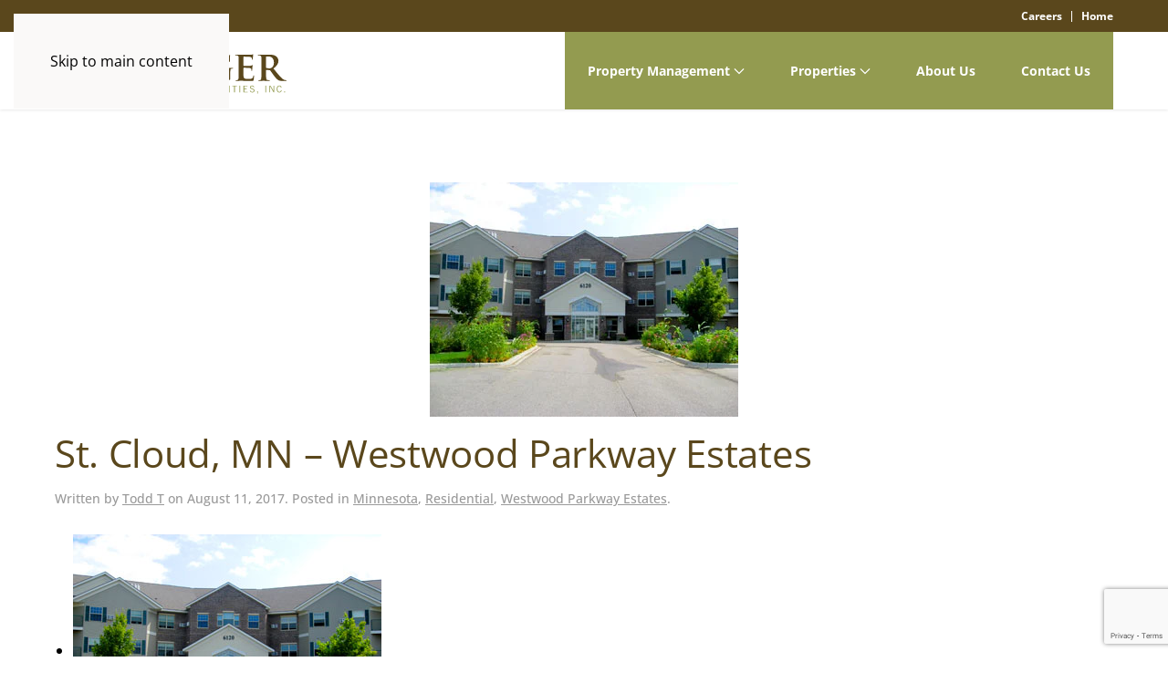

--- FILE ---
content_type: text/html; charset=UTF-8
request_url: https://brutgerequities.com/category/properties/residential/westwood-parkway-estates/
body_size: 8462
content:
<!DOCTYPE html>
<html lang="en-US">
    <head>
        <meta charset="UTF-8">
        <meta name="viewport" content="width=device-width, initial-scale=1">
        <link rel="icon" href="/wp-content/uploads/favicon.png" sizes="any">
                <link rel="apple-touch-icon" href="/wp-content/uploads/apple-touch-icon.png">
                <meta name='robots' content='noindex, follow' />

	<!-- This site is optimized with the Yoast SEO plugin v26.5 - https://yoast.com/wordpress/plugins/seo/ -->
	<title>Westwood Parkway Estates Archives - Brutger Equities</title>
	<meta property="og:locale" content="en_US" />
	<meta property="og:type" content="article" />
	<meta property="og:title" content="Westwood Parkway Estates Archives - Brutger Equities" />
	<meta property="og:url" content="https://brutgerequities.com/category/properties/residential/westwood-parkway-estates/" />
	<meta property="og:site_name" content="Brutger Equities" />
	<meta property="og:image" content="https://brutgerequities.com/wp-content/uploads/BE-site-image.jpg" />
	<meta property="og:image:width" content="1200" />
	<meta property="og:image:height" content="675" />
	<meta property="og:image:type" content="image/jpeg" />
	<meta name="twitter:card" content="summary_large_image" />
	<script type="application/ld+json" class="yoast-schema-graph">{"@context":"https://schema.org","@graph":[{"@type":"CollectionPage","@id":"https://brutgerequities.com/category/properties/residential/westwood-parkway-estates/","url":"https://brutgerequities.com/category/properties/residential/westwood-parkway-estates/","name":"Westwood Parkway Estates Archives - Brutger Equities","isPartOf":{"@id":"https://brutgerequities.com/#website"},"primaryImageOfPage":{"@id":"https://brutgerequities.com/category/properties/residential/westwood-parkway-estates/#primaryimage"},"image":{"@id":"https://brutgerequities.com/category/properties/residential/westwood-parkway-estates/#primaryimage"},"thumbnailUrl":"https://brutgerequities.com/wp-content/uploads/Westwood-Parkway-Estates-1.jpg","breadcrumb":{"@id":"https://brutgerequities.com/category/properties/residential/westwood-parkway-estates/#breadcrumb"},"inLanguage":"en-US"},{"@type":"ImageObject","inLanguage":"en-US","@id":"https://brutgerequities.com/category/properties/residential/westwood-parkway-estates/#primaryimage","url":"https://brutgerequities.com/wp-content/uploads/Westwood-Parkway-Estates-1.jpg","contentUrl":"https://brutgerequities.com/wp-content/uploads/Westwood-Parkway-Estates-1.jpg","width":338,"height":257},{"@type":"BreadcrumbList","@id":"https://brutgerequities.com/category/properties/residential/westwood-parkway-estates/#breadcrumb","itemListElement":[{"@type":"ListItem","position":1,"name":"Home","item":"https://brutgerequities.com/"},{"@type":"ListItem","position":2,"name":"Properties","item":"https://brutgerequities.com/category/properties/"},{"@type":"ListItem","position":3,"name":"Residential","item":"https://brutgerequities.com/category/properties/residential/"},{"@type":"ListItem","position":4,"name":"Westwood Parkway Estates"}]},{"@type":"WebSite","@id":"https://brutgerequities.com/#website","url":"https://brutgerequities.com/","name":"Brutger Equities","description":"Property Management and Development","publisher":{"@id":"https://brutgerequities.com/#organization"},"potentialAction":[{"@type":"SearchAction","target":{"@type":"EntryPoint","urlTemplate":"https://brutgerequities.com/?s={search_term_string}"},"query-input":{"@type":"PropertyValueSpecification","valueRequired":true,"valueName":"search_term_string"}}],"inLanguage":"en-US"},{"@type":"Organization","@id":"https://brutgerequities.com/#organization","name":"Brutger Equities","url":"https://brutgerequities.com/","logo":{"@type":"ImageObject","inLanguage":"en-US","@id":"https://brutgerequities.com/#/schema/logo/image/","url":"https://brutgerequities.com/wp-content/uploads/apple-touch-icon.png","contentUrl":"https://brutgerequities.com/wp-content/uploads/apple-touch-icon.png","width":180,"height":180,"caption":"Brutger Equities"},"image":{"@id":"https://brutgerequities.com/#/schema/logo/image/"},"sameAs":["https://www.linkedin.com/company/brutger-equities-inc"]}]}</script>
	<!-- / Yoast SEO plugin. -->


<link rel="alternate" type="application/rss+xml" title="Brutger Equities &raquo; Feed" href="https://brutgerequities.com/feed/" />
<link rel="alternate" type="application/rss+xml" title="Brutger Equities &raquo; Comments Feed" href="https://brutgerequities.com/comments/feed/" />
<link rel="alternate" type="application/rss+xml" title="Brutger Equities &raquo; Westwood Parkway Estates Category Feed" href="https://brutgerequities.com/category/properties/residential/westwood-parkway-estates/feed/" />
<style id='wp-emoji-styles-inline-css'>

	img.wp-smiley, img.emoji {
		display: inline !important;
		border: none !important;
		box-shadow: none !important;
		height: 1em !important;
		width: 1em !important;
		margin: 0 0.07em !important;
		vertical-align: -0.1em !important;
		background: none !important;
		padding: 0 !important;
	}
/*# sourceURL=wp-emoji-styles-inline-css */
</style>
<link rel='stylesheet' id='contact-form-7-css' href='https://brutgerequities.com/wp-content/plugins/contact-form-7/includes/css/styles.css?ver=6.1.4' media='all' />
<link rel='stylesheet' id='jquery-ui-smoothness-css' href='https://brutgerequities.com/wp-content/plugins/contact-form-7/includes/js/jquery-ui/themes/smoothness/jquery-ui.min.css?ver=1.12.1' media='screen' />
<link href="https://brutgerequities.com/wp-content/themes/yootheme/css/theme.1.css?ver=1764718198" rel="stylesheet">
<script src="https://brutgerequities.com/wp-includes/js/jquery/jquery.min.js?ver=3.7.1" id="jquery-core-js"></script>
<script src="https://brutgerequities.com/wp-includes/js/jquery/jquery-migrate.min.js?ver=3.4.1" id="jquery-migrate-js"></script>
<link rel="https://api.w.org/" href="https://brutgerequities.com/wp-json/" /><link rel="alternate" title="JSON" type="application/json" href="https://brutgerequities.com/wp-json/wp/v2/categories/54" /><link rel="EditURI" type="application/rsd+xml" title="RSD" href="https://brutgerequities.com/xmlrpc.php?rsd" />
<meta name="generator" content="WordPress 6.9" />
<!-- Google tag (gtag.js) -->
<script async src="https://www.googletagmanager.com/gtag/js?id=G-DYQETBR8SZ"></script>
<script>
  window.dataLayer = window.dataLayer || [];
  function gtag(){dataLayer.push(arguments);}
  gtag('js', new Date());

  gtag('config', 'G-DYQETBR8SZ');
</script><script src="https://brutgerequities.com/wp-content/themes/yootheme/vendor/assets/uikit/dist/js/uikit.min.js?ver=4.5.32"></script>
<script src="https://brutgerequities.com/wp-content/themes/yootheme/vendor/assets/uikit/dist/js/uikit-icons.min.js?ver=4.5.32"></script>
<script src="https://brutgerequities.com/wp-content/themes/yootheme/js/theme.js?ver=4.5.32"></script>
<script>window.yootheme ||= {}; var $theme = yootheme.theme = {"i18n":{"close":{"label":"Close","0":"yootheme"},"totop":{"label":"Back to top","0":"yootheme"},"marker":{"label":"Open","0":"yootheme"},"navbarToggleIcon":{"label":"Open menu","0":"yootheme"},"paginationPrevious":{"label":"Previous page","0":"yootheme"},"paginationNext":{"label":"Next page","0":"yootheme"},"searchIcon":{"toggle":"Open Search","submit":"Submit Search"},"slider":{"next":"Next slide","previous":"Previous slide","slideX":"Slide %s","slideLabel":"%s of %s"},"slideshow":{"next":"Next slide","previous":"Previous slide","slideX":"Slide %s","slideLabel":"%s of %s"},"lightboxPanel":{"next":"Next slide","previous":"Previous slide","slideLabel":"%s of %s","close":"Close"}}};</script>
    </head>
    <body class="archive category category-westwood-parkway-estates category-54 wp-theme-yootheme ">

        
        <div class="uk-hidden-visually uk-notification uk-notification-top-left uk-width-auto">
            <div class="uk-notification-message">
                <a href="#tm-main" class="uk-link-reset">Skip to main content</a>
            </div>
        </div>

        
        
        <div class="tm-page">

                        


<header class="tm-header-mobile uk-hidden@m">


    
        <div class="uk-navbar-container">

            <div class="uk-container uk-container-expand">
                <nav class="uk-navbar" uk-navbar="{&quot;align&quot;:&quot;center&quot;,&quot;container&quot;:&quot;.tm-header-mobile&quot;,&quot;boundary&quot;:&quot;.tm-header-mobile .uk-navbar-container&quot;}">

                                        <div class="uk-navbar-left ">

                                                    <a href="https://brutgerequities.com/" aria-label="Back to home" class="uk-logo uk-navbar-item">
    <img alt loading="eager" width="180" height="38" src="/wp-content/uploads/brutger-equities-logo.svg"></a>                        
                        
                        
                    </div>
                    
                    
                                        <div class="uk-navbar-right">

                                                                            
                                                    <a uk-toggle href="#tm-dialog-mobile" class="uk-navbar-toggle">

        
        <div uk-navbar-toggle-icon></div>

        
    </a>                        
                    </div>
                    
                </nav>
            </div>

        </div>

    



        <div id="tm-dialog-mobile" uk-offcanvas="container: true; overlay: true" mode="slide" flip>
        <div class="uk-offcanvas-bar uk-flex uk-flex-column">

                        <button class="uk-offcanvas-close uk-close-large" type="button" uk-close uk-toggle="cls: uk-close-large; mode: media; media: @s"></button>
            
                        <div class="uk-margin-auto-bottom">
                
<div class="uk-grid uk-child-width-1-1" uk-grid>    <div>
<div class="uk-panel">

    
    <a href="https://brutgerequities.com/" aria-label="Back to home" class="uk-logo">
    <img alt loading="eager" width="160" height="34" src="/wp-content/uploads/brutger-equities-logo.svg"></a>
</div>
</div>    <div>
<div class="uk-panel widget widget_nav_menu" id="nav_menu-8">

    
    
<ul class="uk-nav uk-nav-default uk-nav-divider">
    
	<li class="menu-item menu-item-type-post_type menu-item-object-page menu-item-has-children uk-parent"><a href="https://brutgerequities.com/property-management-services/">Property Management</a>
	<ul class="uk-nav-sub">

		<li class="menu-item menu-item-type-post_type menu-item-object-page"><a href="https://brutgerequities.com/property-management-services/hotel-management/"><img src="/wp-content/uploads/hotel-management-icon-23-40.svg" width="30" height="30" class="uk-margin-small-right" alt uk-svg loading="eager"> Hotel Management</a></li>
		<li class="menu-item menu-item-type-post_type menu-item-object-page"><a href="https://brutgerequities.com/property-management-services/residential-management/"><img src="/wp-content/uploads/residential-management-icon-23-40.svg" width="30" height="30" class="uk-margin-small-right" alt uk-svg loading="eager"> Residential Management</a></li></ul></li>
	<li class="menu-item menu-item-type-post_type menu-item-object-page menu-item-has-children uk-parent"><a href="https://brutgerequities.com/properties/">Properties</a>
	<ul class="uk-nav-sub">

		<li class="menu-item menu-item-type-post_type menu-item-object-page"><a href="https://brutgerequities.com/properties/hotel-properties/"><img src="/wp-content/uploads/hotel-icon-23-40.svg" width="30" height="30" class="uk-margin-small-right" alt uk-svg loading="eager"> Hotel Properties</a></li>
		<li class="menu-item menu-item-type-post_type menu-item-object-page"><a href="https://brutgerequities.com/properties/residential-properties/"><img src="/wp-content/uploads/residential-icon-23-40.svg" width="30" height="30" class="uk-margin-small-right" alt uk-svg loading="eager"> Residential Properties</a></li>
		<li class="menu-item menu-item-type-post_type menu-item-object-page"><a href="https://brutgerequities.com/properties/restaurant-properties/"><img src="/wp-content/uploads/restaurant-icon-23-40.svg" width="30" height="30" class="uk-margin-small-right" alt uk-svg loading="eager"> Restaurant Properties</a></li></ul></li>
	<li class="menu-item menu-item-type-post_type menu-item-object-page"><a href="https://brutgerequities.com/about-us/">About Us</a></li>
	<li class="menu-item menu-item-type-post_type menu-item-object-page"><a href="https://brutgerequities.com/contact-us/">Contact Us</a></li></ul>

</div>
</div>    <div>
<div class="uk-panel uk-margin-remove widget widget_nav_menu" id="nav_menu-6">

    
    
<ul class="uk-nav uk-nav-default uk-nav-divider">
    
	<li class="menu-item menu-item-type-post_type menu-item-object-page"><a href="https://brutgerequities.com/careers/">Careers</a></li>
	<li class="menu-item menu-item-type-custom menu-item-object-custom menu-item-home"><a href="https://brutgerequities.com">Home</a></li></ul>

</div>
</div>    <div>
<div class="uk-panel widget widget_builderwidget" id="builderwidget-5">

    
    <div class="uk-grid tm-grid-expand uk-child-width-1-1 uk-grid-margin">
<div class="uk-width-1-1">
    
        
            
            
            
                
                    <hr><div class="uk-panel uk-text-small uk-margin"><p><strong>Brutger Equities</strong><br />100 4th Avenue South<br />PO Box 399<br />St. Cloud, MN 56302</p></div>
<div class="uk-margin" uk-scrollspy="target: [uk-scrollspy-class];">    <ul class="uk-child-width-auto uk-grid-small uk-flex-inline uk-flex-middle" uk-grid>
            <li class="el-item">
<a class="el-link uk-icon-button" href="https://www.linkedin.com/company/brutger-equities-inc" rel="noreferrer"><span uk-icon="icon: linkedin;"></span></a></li>
    
    </ul></div>
                
            
        
    
</div></div>
</div>
</div></div>            </div>
            
            
        </div>
    </div>
    
    
    

</header>


<div class="tm-toolbar tm-toolbar-default uk-visible@m">
    <div class="uk-container uk-flex uk-flex-middle uk-container-expand">

        
                <div class="uk-margin-auto-left">
            <div class="uk-grid-medium uk-child-width-auto uk-flex-middle" uk-grid="margin: uk-margin-small-top">
                <div>
<div class="uk-panel widget widget_nav_menu" id="nav_menu-7">

    
    
<ul class="uk-subnav uk-subnav-divider" uk-dropnav="{&quot;boundary&quot;:&quot;false&quot;,&quot;container&quot;:&quot;body&quot;}">
    
	<li class="menu-item menu-item-type-post_type menu-item-object-page"><a href="https://brutgerequities.com/careers/">Careers</a></li>
	<li class="menu-item menu-item-type-custom menu-item-object-custom menu-item-home"><a href="https://brutgerequities.com">Home</a></li></ul>

</div>
</div>            </div>
        </div>
        
    </div>
</div>

<header class="tm-header uk-visible@m">



        <div uk-sticky media="@m" show-on-up animation="uk-animation-slide-top" cls-active="uk-navbar-sticky" sel-target=".uk-navbar-container">
    
        <div class="uk-navbar-container">

            <div class="uk-container uk-container-expand">
                <nav class="uk-navbar" uk-navbar="{&quot;align&quot;:&quot;center&quot;,&quot;container&quot;:&quot;.tm-header &gt; [uk-sticky]&quot;,&quot;boundary&quot;:&quot;.tm-header .uk-navbar-container&quot;}">

                                        <div class="uk-navbar-left ">

                                                    <a href="https://brutgerequities.com/" aria-label="Back to home" class="uk-logo uk-navbar-item">
    <img alt loading="eager" width="260" height="55" src="/wp-content/uploads/brutger-equities-logo.svg"></a>                        
                        
                        
                    </div>
                    
                    
                                        <div class="uk-navbar-right">

                                                    
<ul class="uk-navbar-nav">
    
	<li class="menu-item menu-item-type-post_type menu-item-object-page menu-item-has-children uk-parent"><a href="https://brutgerequities.com/property-management-services/">Property Management <span uk-navbar-parent-icon></span></a>
	<div class="uk-drop uk-navbar-dropdown" style="width: 600px;"><div class="uk-grid tm-grid-expand uk-child-width-1-1 uk-grid-margin">
<div class="uk-width-1-1">
    
        
            
            
            
                
                    
<div class="uk-margin uk-text-center">
    
        <div class="uk-grid uk-child-width-1-1 uk-child-width-1-2@m uk-grid-small uk-grid-divider uk-grid-match" uk-grid>                <div>
<div class="el-item uk-flex uk-flex-column" uk-scrollspy="target: [uk-scrollspy-class];">
        <a class="uk-flex-1 uk-panel uk-tile-muted uk-tile-hover uk-padding-small uk-margin-remove-first-child uk-link-toggle" href="https://brutgerequities.com/property-management-services/hotel-management/" aria-label="Learn more about Hotel Management">    
        
            
                
            
            
                                

    
                <img src="/wp-content/uploads/hotel-management-icon-23-40.svg" width="40" height="40" alt loading="lazy" uk-svg class="uk-text-secondary el-image">        
        
    
                
                
                    

        
                <div class="el-title uk-h5 uk-margin-remove-top uk-margin-remove-bottom">                        Hotel Management                    </div>        
        
    
        
        
        
        
                <div><div class="el-link uk-button uk-button-text uk-button-small">Learn more</div></div>        

                
                
            
        
        </a>    
</div></div>
                <div>
<div class="el-item uk-flex uk-flex-column" uk-scrollspy="target: [uk-scrollspy-class];">
        <a class="uk-flex-1 uk-panel uk-tile-muted uk-tile-hover uk-padding-small uk-margin-remove-first-child uk-link-toggle" href="https://brutgerequities.com/property-management-services/residential-management/" aria-label="Learn more about Residential Management">    
        
            
                
            
            
                                

    
                <img src="/wp-content/uploads/residential-management-icon-23-40.svg" width="40" height="40" alt loading="lazy" uk-svg class="uk-text-secondary el-image">        
        
    
                
                
                    

        
                <div class="el-title uk-h5 uk-margin-remove-top uk-margin-remove-bottom">                        Residential Management                    </div>        
        
    
        
        
        
        
                <div><div class="el-link uk-button uk-button-text uk-button-small">Learn more</div></div>        

                
                
            
        
        </a>    
</div></div>
                </div>
    
</div>
                
            
        
    
</div></div></div></li>
	<li class="menu-item menu-item-type-post_type menu-item-object-page menu-item-has-children uk-parent"><a href="https://brutgerequities.com/properties/">Properties <span uk-navbar-parent-icon></span></a>
	<div class="uk-drop uk-navbar-dropdown" style="width: 800px;"><div class="uk-grid tm-grid-expand uk-child-width-1-1 uk-grid-margin">
<div class="uk-width-1-1">
    
        
            
            
            
                
                    
<div class="uk-margin uk-text-center">
    
        <div class="uk-grid uk-child-width-1-1 uk-child-width-1-3@m uk-grid-small uk-grid-divider uk-grid-match" uk-grid>                <div>
<div class="el-item uk-flex uk-flex-column" uk-scrollspy="target: [uk-scrollspy-class];">
        <a class="uk-flex-1 uk-panel uk-tile-muted uk-tile-hover uk-padding-small uk-margin-remove-first-child uk-link-toggle" href="https://brutgerequities.com/properties/hotel-properties/" aria-label="Learn more about our Hotel Properties">    
        
            
                
            
            
                                

    
                <img src="/wp-content/uploads/hotel-icon-23-40.svg" width="40" height="40" alt loading="eager" uk-svg class="uk-text-secondary el-image">        
        
    
                
                
                    

        
                <div class="el-title uk-h5 uk-margin-remove-top uk-margin-remove-bottom">                        Hotel Properties                    </div>        
        
    
        
        
        
        
                <div><div class="el-link uk-button uk-button-text uk-button-small">View Properties</div></div>        

                
                
            
        
        </a>    
</div></div>
                <div>
<div class="el-item uk-flex uk-flex-column" uk-scrollspy="target: [uk-scrollspy-class];">
        <a class="uk-flex-1 uk-panel uk-tile-muted uk-tile-hover uk-padding-small uk-margin-remove-first-child uk-link-toggle" href="https://brutgerequities.com/properties/residential-properties/" aria-label="Learn more about our Residential Properties">    
        
            
                
            
            
                                

    
                <img src="/wp-content/uploads/residential-icon-23-40.svg" width="40" height="40" alt loading="eager" uk-svg class="uk-text-secondary el-image">        
        
    
                
                
                    

        
                <div class="el-title uk-h5 uk-margin-remove-top uk-margin-remove-bottom">                        Residential Properties                    </div>        
        
    
        
        
        
        
                <div><div class="el-link uk-button uk-button-text uk-button-small">View Properties</div></div>        

                
                
            
        
        </a>    
</div></div>
                <div>
<div class="el-item uk-flex uk-flex-column" uk-scrollspy="target: [uk-scrollspy-class];">
        <a class="uk-flex-1 uk-panel uk-tile-muted uk-tile-hover uk-padding-small uk-margin-remove-first-child uk-link-toggle" href="https://brutgerequities.com/properties/restaurant-properties/" aria-label="Learn more about our Restaurant Properties">    
        
            
                
            
            
                                

    
                <img src="/wp-content/uploads/restaurant-icon-23-40.svg" width="40" height="40" alt loading="eager" uk-svg class="uk-text-secondary el-image">        
        
    
                
                
                    

        
                <div class="el-title uk-h5 uk-margin-remove-top uk-margin-remove-bottom">                        Restaurant Properties                    </div>        
        
    
        
        
        
        
                <div><div class="el-link uk-button uk-button-text uk-button-small">View Properties</div></div>        

                
                
            
        
        </a>    
</div></div>
                </div>
    
</div>
                
            
        
    
</div></div></div></li>
	<li class="menu-item menu-item-type-post_type menu-item-object-page"><a href="https://brutgerequities.com/about-us/">About Us</a></li>
	<li class="menu-item menu-item-type-post_type menu-item-object-page"><a href="https://brutgerequities.com/contact-us/">Contact Us</a></li></ul>
                        
                                                                            
                    </div>
                    
                </nav>
            </div>

        </div>

        </div>
    







</header>

            
            
            <main id="tm-main"  class="tm-main uk-section uk-section-default" uk-height-viewport="expand: true">

                                <div class="uk-container">

                    
                            
                

    
    <div uk-grid class="uk-child-width-1-1">
                <div>
<article id="post-1204" class="uk-article post-1204 page type-page status-publish has-post-thumbnail hentry category-minnesota-residential category-residential category-westwood-parkway-estates tag-minnesota" typeof="Article" vocab="https://schema.org/">

    <meta property="name" content="St. Cloud, MN &#8211; Westwood Parkway Estates">
    <meta property="author" typeof="Person" content="Todd T">
    <meta property="dateModified" content="2023-05-04T09:09:06-05:00">
    <meta class="uk-margin-remove-adjacent" property="datePublished" content="2017-08-11T16:52:44-05:00">

        
            <div class="uk-text-center uk-margin-medium-top" property="image" typeof="ImageObject">
            <meta property="url" content="https://brutgerequities.com/wp-content/uploads/Westwood-Parkway-Estates-1.jpg">
                            <a href="https://brutgerequities.com/properties/residential-properties/st-cloud-mn-westwood-parkway-estates/"><picture>
<source type="image/webp" srcset="/wp-content/themes/yootheme/cache/c6/Westwood-Parkway-Estates-1-c6ab92fe.webp 338w" sizes="(min-width: 338px) 338px">
<img loading="lazy" alt src="/wp-content/themes/yootheme/cache/d4/Westwood-Parkway-Estates-1-d4ca02db.jpeg" width="338" height="257">
</picture></a>
                    </div>
    
        
    
        
        <h2 property="headline" class="uk-margin-top uk-margin-remove-bottom uk-article-title"><a class="uk-link-reset" href="https://brutgerequities.com/properties/residential-properties/st-cloud-mn-westwood-parkway-estates/">St. Cloud, MN &#8211; Westwood Parkway Estates</a></h2>
                            <p class="uk-margin-top uk-margin-remove-bottom uk-article-meta">
                Written by <a href="https://brutgerequities.com/author/adcoinctodd/">Todd T</a> on <time datetime="2017-08-11T16:52:44-05:00">August 11, 2017</time>.                Posted in <a href="https://brutgerequities.com/category/properties/residential/minnesota-residential/" rel="category tag">Minnesota</a>, <a href="https://brutgerequities.com/category/properties/residential/" rel="category tag">Residential</a>, <a href="https://brutgerequities.com/category/properties/residential/westwood-parkway-estates/" rel="category tag">Westwood Parkway Estates</a>.                            </p>
                
        
        
                    <div class="uk-margin-medium-top" property="text">

                
                                    <ul>
<li>
<p>        <img decoding="async" src="/wp-content/uploads/Westwood-Parkway-Estates-1.jpg" alt=""/></p>
<h3>Westwood-Parkway-Estates-1</h3>
</li>
<li>
<p>        <img decoding="async" src="/wp-content/uploads/Westwood-Parkway-Estates-2.jpg" alt=""/></p>
<h3>Westwood-Parkway-Estates-2</h3>
</li>
<li>
<p>        <img decoding="async" src="/wp-content/uploads/Westwood-Parkway-Estates-3.jpg" alt=""/></p>
<h3>Westwood-Parkway-Estates-3</h3>
</li>
<li>
<p>        <img decoding="async" src="/wp-content/uploads/Westwood-Parkway-Estates-4.jpg" alt=""/></p>
<h3>Westwood-Parkway-Estates-4</h3>
</li>
<li>
<p>        <img decoding="async" src="/wp-content/uploads/Westwood-Parkway-Estates-5.jpg" alt=""/></p>
<h3>Westwood-Parkway-Estates-5</h3>
</li>
<li>
<p>        <img decoding="async" src="/wp-content/uploads/Westwood-Parkway-Estates-6.jpg" alt=""/></p>
<h3>Westwood-Parkway-Estates-6</h3>
</li>
<li>
<p>        <img decoding="async" src="/wp-content/uploads/Westwood-Parkway-Estates-7.jpg" alt=""/></p>
<h3>Westwood-Parkway-Estates-7</h3>
</li>
<li>
<p>        <img decoding="async" src="/wp-content/uploads/Westwood-Parkway-Estates-8.jpg" alt=""/></p>
<h3>Westwood-Parkway-Estates-8</h3>
</li>
</ul>
<h1>Westwood Parkway Estates</h1>
<div>
<h4>6120 Westwood Pkwy  •  St. Cloud, MN 56303</h4>
<p><a href="https://www.google.com/maps/place/Westwood+Parkway+Estates/@45.5697396,-94.2431759,15z/data=!4m6!3m5!1s0x52b45ecdf4817b2b:0x4ba31b78098eb72!8m2!3d45.5697396!4d-94.2431759!16s%2Fg%2F1tdmdjp1"></a></p>
</div>
<ul>
<li>
<h4>Ph: 320-529-2828</h4>
<p><a href="tel:+1-320-529-2828"></a></p>
</li>
<li>
<h4>Fax: 320-258-3070</h4>
</li>
<li>
<h4>Email</h4>
<p><a href="mailto:Cfalk@brutgerequities.com"></a></p>
</li>
<li>
<h4>Overview</h4>
<p><a href="#Overview"></a></p>
</li>
</ul>
<h3>Overview</h3>
<div>
<p>When you live at Westwood Parkway Estates, you can have it all — a peaceful, residential neighborhood setting to come home to with easy access to work and play. Conveniently located in St. Cloud, just off County Road 134, Westwood Parkway offers luxury living at an affordable price. Whether you’re using the on-site fitness rooms, our spa rooms, the billiards room or just relaxing in your generously appointed apartment, you’ll find Westwood Parkway feels like home. We offer many different floorplans to meet your needs. Our buildings are set upon beautifully landscaped grounds and feature tuck under garages with storage available at your request. Cats are welcome.</p>
</div>
<p>
    <a href="/online-application/">Online Pre-Application</a>
</p>
<div>
<p><iframe width="600" height="450" style="border: 0;" src="https://www.google.com/maps/embed?pb=!1m14!1m8!1m3!1d11172.139037544419!2d-94.2431759!3d45.5697396!3m2!1i1024!2i768!4f13.1!3m3!1m2!1s0x52b45ecdf4817b2b%3A0x4ba31b78098eb72!2sWestwood%20Parkway%20Estates!5e0!3m2!1sen!2sus!4v1680035392110!5m2!1sen!2sus" allowfullscreen="allowfullscreen" loading="lazy" referrerpolicy="no-referrer-when-downgrade"></iframe></p>
</div>
<h5>Other Residential Properties</h5>
<div>
</div>
                
                
            </div>
        
        
                <p class="uk-margin-medium">
            <a class="uk-button uk-button-default" href="https://brutgerequities.com/properties/residential-properties/st-cloud-mn-westwood-parkway-estates/">Continue reading</a>
        </p>
        
        
        
    
</article>
</div>
            </div>

    
        
                        
                </div>
                
            </main>

            
                        <footer>
                <!-- Builder #footer --><style class="uk-margin-remove-adjacent">#footer\#0{font-size:12px}#footer\#1{font-size: 12px}</style>
<div class="uk-section-default uk-section">
    
        
        
        
            
                                <div class="uk-container">                
                    <div class="uk-grid tm-grid-expand uk-child-width-1-1 uk-grid-margin">
<div class="uk-width-1-1">
    
        
            
            
            
                
                    
<div class="uk-margin uk-text-center">
        <img src="/wp-content/uploads/brutger-equities-logo.svg" width="260" height="55" class="el-image" alt loading="lazy">    
    
</div><div class="uk-panel uk-text-small uk-text-emphasis uk-margin uk-text-center"><p>100 4th Avenue South • PO Box 399 • St. Cloud, MN 56302 • <strong><a href="https://brutgerequities.com/contact-us/">Contact Us</a></strong></p></div>
<div class="uk-margin uk-text-center" uk-scrollspy="target: [uk-scrollspy-class];">    <ul class="uk-child-width-auto uk-grid-small uk-flex-inline uk-flex-middle" uk-grid>
            <li class="el-item">
<a class="el-link uk-icon-button" href="https://www.linkedin.com/company/brutger-equities-inc" rel="noreferrer"><span uk-icon="icon: linkedin;"></span></a></li>
    
    </ul></div>
                
            
        
    
</div></div><div class="uk-grid-margin-medium uk-container uk-container-xsmall"><div class="uk-grid tm-grid-expand uk-grid-column-small uk-grid-row-medium" uk-grid>
<div class="uk-grid-item-match uk-width-auto uk-width-auto@m">
        <div class="uk-tile-default uk-tile uk-padding-remove uk-flex uk-flex-bottom">    
        
            
            
                        <div class="uk-panel uk-width-1-1">            
                
                    
<div class="uk-margin-remove-vertical uk-text-right@s uk-text-center">
        <picture>
<source type="image/webp" srcset="/wp-content/themes/yootheme/cache/f0/EHO-icon-f0d3305c.webp 23w, /wp-content/themes/yootheme/cache/c9/EHO-icon-c94bff08.webp 46w" sizes="(min-width: 23px) 23px">
<img src="/wp-content/themes/yootheme/cache/b6/EHO-icon-b68acce0.png" width="23" height="20" class="el-image" alt="EQUAL HOUSING OPPORTUNITY" loading="lazy">
</picture>    
    
</div>
                
                        </div>            
        
        </div>    
</div>
<div class="uk-grid-item-match uk-width-auto uk-width-auto@m">
        <div class="uk-tile-default uk-tile uk-padding-remove uk-flex uk-flex-bottom">    
        
            
            
                        <div class="uk-panel uk-width-1-1">            
                
                    <div class="uk-panel uk-text-small uk-text-emphasis uk-margin-remove-vertical uk-text-left@s uk-text-center" id="footer#0"><p><strong>EQUAL HOUSING OPPORTUNITY • EQUAL OPPORTUNITY EMPLOYER</strong></p></div>
                
                        </div>            
        
        </div>    
</div></div></div><div class="uk-grid tm-grid-expand uk-child-width-1-1 uk-grid-margin">
<div class="uk-width-1-1">
    
        
            
            
            
                
                    <div class="uk-panel uk-text-small uk-margin uk-text-center" id="footer#1"><p>© 2025 Brutger Equities.</p></div>
                
            
        
    
</div></div>
                                </div>                
            
        
    
</div>            </footer>
            
        </div>

        
        <script type="speculationrules">
{"prefetch":[{"source":"document","where":{"and":[{"href_matches":"/*"},{"not":{"href_matches":["/wp-*.php","/wp-admin/*","/wp-content/uploads/*","/wp-content/*","/wp-content/plugins/*","/wp-content/themes/yootheme/*","/*\\?(.+)"]}},{"not":{"selector_matches":"a[rel~=\"nofollow\"]"}},{"not":{"selector_matches":".no-prefetch, .no-prefetch a"}}]},"eagerness":"conservative"}]}
</script>
<script src="https://brutgerequities.com/wp-includes/js/dist/hooks.min.js?ver=dd5603f07f9220ed27f1" id="wp-hooks-js"></script>
<script src="https://brutgerequities.com/wp-includes/js/dist/i18n.min.js?ver=c26c3dc7bed366793375" id="wp-i18n-js"></script>
<script id="wp-i18n-js-after">
wp.i18n.setLocaleData( { 'text direction\u0004ltr': [ 'ltr' ] } );
//# sourceURL=wp-i18n-js-after
</script>
<script src="https://brutgerequities.com/wp-content/plugins/contact-form-7/includes/swv/js/index.js?ver=6.1.4" id="swv-js"></script>
<script id="contact-form-7-js-before">
var wpcf7 = {
    "api": {
        "root": "https:\/\/brutgerequities.com\/wp-json\/",
        "namespace": "contact-form-7\/v1"
    }
};
//# sourceURL=contact-form-7-js-before
</script>
<script src="https://brutgerequities.com/wp-content/plugins/contact-form-7/includes/js/index.js?ver=6.1.4" id="contact-form-7-js"></script>
<script src="https://brutgerequities.com/wp-includes/js/jquery/ui/core.min.js?ver=1.13.3" id="jquery-ui-core-js"></script>
<script src="https://brutgerequities.com/wp-includes/js/jquery/ui/datepicker.min.js?ver=1.13.3" id="jquery-ui-datepicker-js"></script>
<script id="jquery-ui-datepicker-js-after">
jQuery(function(jQuery){jQuery.datepicker.setDefaults({"closeText":"Close","currentText":"Today","monthNames":["January","February","March","April","May","June","July","August","September","October","November","December"],"monthNamesShort":["Jan","Feb","Mar","Apr","May","Jun","Jul","Aug","Sep","Oct","Nov","Dec"],"nextText":"Next","prevText":"Previous","dayNames":["Sunday","Monday","Tuesday","Wednesday","Thursday","Friday","Saturday"],"dayNamesShort":["Sun","Mon","Tue","Wed","Thu","Fri","Sat"],"dayNamesMin":["S","M","T","W","T","F","S"],"dateFormat":"MM d, yy","firstDay":1,"isRTL":false});});
//# sourceURL=jquery-ui-datepicker-js-after
</script>
<script src="https://brutgerequities.com/wp-content/plugins/contact-form-7/includes/js/html5-fallback.js?ver=6.1.4" id="contact-form-7-html5-fallback-js"></script>
<script src="https://www.google.com/recaptcha/api.js?render=6LffCwseAAAAAAW1nPRZY4Prd2J8KeCLmpD6jdUu&amp;ver=3.0" id="google-recaptcha-js"></script>
<script src="https://brutgerequities.com/wp-includes/js/dist/vendor/wp-polyfill.min.js?ver=3.15.0" id="wp-polyfill-js"></script>
<script id="wpcf7-recaptcha-js-before">
var wpcf7_recaptcha = {
    "sitekey": "6LffCwseAAAAAAW1nPRZY4Prd2J8KeCLmpD6jdUu",
    "actions": {
        "homepage": "homepage",
        "contactform": "contactform"
    }
};
//# sourceURL=wpcf7-recaptcha-js-before
</script>
<script src="https://brutgerequities.com/wp-content/plugins/contact-form-7/modules/recaptcha/index.js?ver=6.1.4" id="wpcf7-recaptcha-js"></script>
<script id="wp-emoji-settings" type="application/json">
{"baseUrl":"https://s.w.org/images/core/emoji/17.0.2/72x72/","ext":".png","svgUrl":"https://s.w.org/images/core/emoji/17.0.2/svg/","svgExt":".svg","source":{"concatemoji":"https://brutgerequities.com/wp-includes/js/wp-emoji-release.min.js?ver=6.9"}}
</script>
<script type="module">
/*! This file is auto-generated */
const a=JSON.parse(document.getElementById("wp-emoji-settings").textContent),o=(window._wpemojiSettings=a,"wpEmojiSettingsSupports"),s=["flag","emoji"];function i(e){try{var t={supportTests:e,timestamp:(new Date).valueOf()};sessionStorage.setItem(o,JSON.stringify(t))}catch(e){}}function c(e,t,n){e.clearRect(0,0,e.canvas.width,e.canvas.height),e.fillText(t,0,0);t=new Uint32Array(e.getImageData(0,0,e.canvas.width,e.canvas.height).data);e.clearRect(0,0,e.canvas.width,e.canvas.height),e.fillText(n,0,0);const a=new Uint32Array(e.getImageData(0,0,e.canvas.width,e.canvas.height).data);return t.every((e,t)=>e===a[t])}function p(e,t){e.clearRect(0,0,e.canvas.width,e.canvas.height),e.fillText(t,0,0);var n=e.getImageData(16,16,1,1);for(let e=0;e<n.data.length;e++)if(0!==n.data[e])return!1;return!0}function u(e,t,n,a){switch(t){case"flag":return n(e,"\ud83c\udff3\ufe0f\u200d\u26a7\ufe0f","\ud83c\udff3\ufe0f\u200b\u26a7\ufe0f")?!1:!n(e,"\ud83c\udde8\ud83c\uddf6","\ud83c\udde8\u200b\ud83c\uddf6")&&!n(e,"\ud83c\udff4\udb40\udc67\udb40\udc62\udb40\udc65\udb40\udc6e\udb40\udc67\udb40\udc7f","\ud83c\udff4\u200b\udb40\udc67\u200b\udb40\udc62\u200b\udb40\udc65\u200b\udb40\udc6e\u200b\udb40\udc67\u200b\udb40\udc7f");case"emoji":return!a(e,"\ud83e\u1fac8")}return!1}function f(e,t,n,a){let r;const o=(r="undefined"!=typeof WorkerGlobalScope&&self instanceof WorkerGlobalScope?new OffscreenCanvas(300,150):document.createElement("canvas")).getContext("2d",{willReadFrequently:!0}),s=(o.textBaseline="top",o.font="600 32px Arial",{});return e.forEach(e=>{s[e]=t(o,e,n,a)}),s}function r(e){var t=document.createElement("script");t.src=e,t.defer=!0,document.head.appendChild(t)}a.supports={everything:!0,everythingExceptFlag:!0},new Promise(t=>{let n=function(){try{var e=JSON.parse(sessionStorage.getItem(o));if("object"==typeof e&&"number"==typeof e.timestamp&&(new Date).valueOf()<e.timestamp+604800&&"object"==typeof e.supportTests)return e.supportTests}catch(e){}return null}();if(!n){if("undefined"!=typeof Worker&&"undefined"!=typeof OffscreenCanvas&&"undefined"!=typeof URL&&URL.createObjectURL&&"undefined"!=typeof Blob)try{var e="postMessage("+f.toString()+"("+[JSON.stringify(s),u.toString(),c.toString(),p.toString()].join(",")+"));",a=new Blob([e],{type:"text/javascript"});const r=new Worker(URL.createObjectURL(a),{name:"wpTestEmojiSupports"});return void(r.onmessage=e=>{i(n=e.data),r.terminate(),t(n)})}catch(e){}i(n=f(s,u,c,p))}t(n)}).then(e=>{for(const n in e)a.supports[n]=e[n],a.supports.everything=a.supports.everything&&a.supports[n],"flag"!==n&&(a.supports.everythingExceptFlag=a.supports.everythingExceptFlag&&a.supports[n]);var t;a.supports.everythingExceptFlag=a.supports.everythingExceptFlag&&!a.supports.flag,a.supports.everything||((t=a.source||{}).concatemoji?r(t.concatemoji):t.wpemoji&&t.twemoji&&(r(t.twemoji),r(t.wpemoji)))});
//# sourceURL=https://brutgerequities.com/wp-includes/js/wp-emoji-loader.min.js
</script>
    </body>
</html>


--- FILE ---
content_type: text/html; charset=utf-8
request_url: https://www.google.com/recaptcha/api2/anchor?ar=1&k=6LffCwseAAAAAAW1nPRZY4Prd2J8KeCLmpD6jdUu&co=aHR0cHM6Ly9icnV0Z2VyZXF1aXRpZXMuY29tOjQ0Mw..&hl=en&v=TkacYOdEJbdB_JjX802TMer9&size=invisible&anchor-ms=20000&execute-ms=15000&cb=czdfcv2rlz4v
body_size: 45718
content:
<!DOCTYPE HTML><html dir="ltr" lang="en"><head><meta http-equiv="Content-Type" content="text/html; charset=UTF-8">
<meta http-equiv="X-UA-Compatible" content="IE=edge">
<title>reCAPTCHA</title>
<style type="text/css">
/* cyrillic-ext */
@font-face {
  font-family: 'Roboto';
  font-style: normal;
  font-weight: 400;
  src: url(//fonts.gstatic.com/s/roboto/v18/KFOmCnqEu92Fr1Mu72xKKTU1Kvnz.woff2) format('woff2');
  unicode-range: U+0460-052F, U+1C80-1C8A, U+20B4, U+2DE0-2DFF, U+A640-A69F, U+FE2E-FE2F;
}
/* cyrillic */
@font-face {
  font-family: 'Roboto';
  font-style: normal;
  font-weight: 400;
  src: url(//fonts.gstatic.com/s/roboto/v18/KFOmCnqEu92Fr1Mu5mxKKTU1Kvnz.woff2) format('woff2');
  unicode-range: U+0301, U+0400-045F, U+0490-0491, U+04B0-04B1, U+2116;
}
/* greek-ext */
@font-face {
  font-family: 'Roboto';
  font-style: normal;
  font-weight: 400;
  src: url(//fonts.gstatic.com/s/roboto/v18/KFOmCnqEu92Fr1Mu7mxKKTU1Kvnz.woff2) format('woff2');
  unicode-range: U+1F00-1FFF;
}
/* greek */
@font-face {
  font-family: 'Roboto';
  font-style: normal;
  font-weight: 400;
  src: url(//fonts.gstatic.com/s/roboto/v18/KFOmCnqEu92Fr1Mu4WxKKTU1Kvnz.woff2) format('woff2');
  unicode-range: U+0370-0377, U+037A-037F, U+0384-038A, U+038C, U+038E-03A1, U+03A3-03FF;
}
/* vietnamese */
@font-face {
  font-family: 'Roboto';
  font-style: normal;
  font-weight: 400;
  src: url(//fonts.gstatic.com/s/roboto/v18/KFOmCnqEu92Fr1Mu7WxKKTU1Kvnz.woff2) format('woff2');
  unicode-range: U+0102-0103, U+0110-0111, U+0128-0129, U+0168-0169, U+01A0-01A1, U+01AF-01B0, U+0300-0301, U+0303-0304, U+0308-0309, U+0323, U+0329, U+1EA0-1EF9, U+20AB;
}
/* latin-ext */
@font-face {
  font-family: 'Roboto';
  font-style: normal;
  font-weight: 400;
  src: url(//fonts.gstatic.com/s/roboto/v18/KFOmCnqEu92Fr1Mu7GxKKTU1Kvnz.woff2) format('woff2');
  unicode-range: U+0100-02BA, U+02BD-02C5, U+02C7-02CC, U+02CE-02D7, U+02DD-02FF, U+0304, U+0308, U+0329, U+1D00-1DBF, U+1E00-1E9F, U+1EF2-1EFF, U+2020, U+20A0-20AB, U+20AD-20C0, U+2113, U+2C60-2C7F, U+A720-A7FF;
}
/* latin */
@font-face {
  font-family: 'Roboto';
  font-style: normal;
  font-weight: 400;
  src: url(//fonts.gstatic.com/s/roboto/v18/KFOmCnqEu92Fr1Mu4mxKKTU1Kg.woff2) format('woff2');
  unicode-range: U+0000-00FF, U+0131, U+0152-0153, U+02BB-02BC, U+02C6, U+02DA, U+02DC, U+0304, U+0308, U+0329, U+2000-206F, U+20AC, U+2122, U+2191, U+2193, U+2212, U+2215, U+FEFF, U+FFFD;
}
/* cyrillic-ext */
@font-face {
  font-family: 'Roboto';
  font-style: normal;
  font-weight: 500;
  src: url(//fonts.gstatic.com/s/roboto/v18/KFOlCnqEu92Fr1MmEU9fCRc4AMP6lbBP.woff2) format('woff2');
  unicode-range: U+0460-052F, U+1C80-1C8A, U+20B4, U+2DE0-2DFF, U+A640-A69F, U+FE2E-FE2F;
}
/* cyrillic */
@font-face {
  font-family: 'Roboto';
  font-style: normal;
  font-weight: 500;
  src: url(//fonts.gstatic.com/s/roboto/v18/KFOlCnqEu92Fr1MmEU9fABc4AMP6lbBP.woff2) format('woff2');
  unicode-range: U+0301, U+0400-045F, U+0490-0491, U+04B0-04B1, U+2116;
}
/* greek-ext */
@font-face {
  font-family: 'Roboto';
  font-style: normal;
  font-weight: 500;
  src: url(//fonts.gstatic.com/s/roboto/v18/KFOlCnqEu92Fr1MmEU9fCBc4AMP6lbBP.woff2) format('woff2');
  unicode-range: U+1F00-1FFF;
}
/* greek */
@font-face {
  font-family: 'Roboto';
  font-style: normal;
  font-weight: 500;
  src: url(//fonts.gstatic.com/s/roboto/v18/KFOlCnqEu92Fr1MmEU9fBxc4AMP6lbBP.woff2) format('woff2');
  unicode-range: U+0370-0377, U+037A-037F, U+0384-038A, U+038C, U+038E-03A1, U+03A3-03FF;
}
/* vietnamese */
@font-face {
  font-family: 'Roboto';
  font-style: normal;
  font-weight: 500;
  src: url(//fonts.gstatic.com/s/roboto/v18/KFOlCnqEu92Fr1MmEU9fCxc4AMP6lbBP.woff2) format('woff2');
  unicode-range: U+0102-0103, U+0110-0111, U+0128-0129, U+0168-0169, U+01A0-01A1, U+01AF-01B0, U+0300-0301, U+0303-0304, U+0308-0309, U+0323, U+0329, U+1EA0-1EF9, U+20AB;
}
/* latin-ext */
@font-face {
  font-family: 'Roboto';
  font-style: normal;
  font-weight: 500;
  src: url(//fonts.gstatic.com/s/roboto/v18/KFOlCnqEu92Fr1MmEU9fChc4AMP6lbBP.woff2) format('woff2');
  unicode-range: U+0100-02BA, U+02BD-02C5, U+02C7-02CC, U+02CE-02D7, U+02DD-02FF, U+0304, U+0308, U+0329, U+1D00-1DBF, U+1E00-1E9F, U+1EF2-1EFF, U+2020, U+20A0-20AB, U+20AD-20C0, U+2113, U+2C60-2C7F, U+A720-A7FF;
}
/* latin */
@font-face {
  font-family: 'Roboto';
  font-style: normal;
  font-weight: 500;
  src: url(//fonts.gstatic.com/s/roboto/v18/KFOlCnqEu92Fr1MmEU9fBBc4AMP6lQ.woff2) format('woff2');
  unicode-range: U+0000-00FF, U+0131, U+0152-0153, U+02BB-02BC, U+02C6, U+02DA, U+02DC, U+0304, U+0308, U+0329, U+2000-206F, U+20AC, U+2122, U+2191, U+2193, U+2212, U+2215, U+FEFF, U+FFFD;
}
/* cyrillic-ext */
@font-face {
  font-family: 'Roboto';
  font-style: normal;
  font-weight: 900;
  src: url(//fonts.gstatic.com/s/roboto/v18/KFOlCnqEu92Fr1MmYUtfCRc4AMP6lbBP.woff2) format('woff2');
  unicode-range: U+0460-052F, U+1C80-1C8A, U+20B4, U+2DE0-2DFF, U+A640-A69F, U+FE2E-FE2F;
}
/* cyrillic */
@font-face {
  font-family: 'Roboto';
  font-style: normal;
  font-weight: 900;
  src: url(//fonts.gstatic.com/s/roboto/v18/KFOlCnqEu92Fr1MmYUtfABc4AMP6lbBP.woff2) format('woff2');
  unicode-range: U+0301, U+0400-045F, U+0490-0491, U+04B0-04B1, U+2116;
}
/* greek-ext */
@font-face {
  font-family: 'Roboto';
  font-style: normal;
  font-weight: 900;
  src: url(//fonts.gstatic.com/s/roboto/v18/KFOlCnqEu92Fr1MmYUtfCBc4AMP6lbBP.woff2) format('woff2');
  unicode-range: U+1F00-1FFF;
}
/* greek */
@font-face {
  font-family: 'Roboto';
  font-style: normal;
  font-weight: 900;
  src: url(//fonts.gstatic.com/s/roboto/v18/KFOlCnqEu92Fr1MmYUtfBxc4AMP6lbBP.woff2) format('woff2');
  unicode-range: U+0370-0377, U+037A-037F, U+0384-038A, U+038C, U+038E-03A1, U+03A3-03FF;
}
/* vietnamese */
@font-face {
  font-family: 'Roboto';
  font-style: normal;
  font-weight: 900;
  src: url(//fonts.gstatic.com/s/roboto/v18/KFOlCnqEu92Fr1MmYUtfCxc4AMP6lbBP.woff2) format('woff2');
  unicode-range: U+0102-0103, U+0110-0111, U+0128-0129, U+0168-0169, U+01A0-01A1, U+01AF-01B0, U+0300-0301, U+0303-0304, U+0308-0309, U+0323, U+0329, U+1EA0-1EF9, U+20AB;
}
/* latin-ext */
@font-face {
  font-family: 'Roboto';
  font-style: normal;
  font-weight: 900;
  src: url(//fonts.gstatic.com/s/roboto/v18/KFOlCnqEu92Fr1MmYUtfChc4AMP6lbBP.woff2) format('woff2');
  unicode-range: U+0100-02BA, U+02BD-02C5, U+02C7-02CC, U+02CE-02D7, U+02DD-02FF, U+0304, U+0308, U+0329, U+1D00-1DBF, U+1E00-1E9F, U+1EF2-1EFF, U+2020, U+20A0-20AB, U+20AD-20C0, U+2113, U+2C60-2C7F, U+A720-A7FF;
}
/* latin */
@font-face {
  font-family: 'Roboto';
  font-style: normal;
  font-weight: 900;
  src: url(//fonts.gstatic.com/s/roboto/v18/KFOlCnqEu92Fr1MmYUtfBBc4AMP6lQ.woff2) format('woff2');
  unicode-range: U+0000-00FF, U+0131, U+0152-0153, U+02BB-02BC, U+02C6, U+02DA, U+02DC, U+0304, U+0308, U+0329, U+2000-206F, U+20AC, U+2122, U+2191, U+2193, U+2212, U+2215, U+FEFF, U+FFFD;
}

</style>
<link rel="stylesheet" type="text/css" href="https://www.gstatic.com/recaptcha/releases/TkacYOdEJbdB_JjX802TMer9/styles__ltr.css">
<script nonce="6SQLnT5cE5fREbSM8p7WQg" type="text/javascript">window['__recaptcha_api'] = 'https://www.google.com/recaptcha/api2/';</script>
<script type="text/javascript" src="https://www.gstatic.com/recaptcha/releases/TkacYOdEJbdB_JjX802TMer9/recaptcha__en.js" nonce="6SQLnT5cE5fREbSM8p7WQg">
      
    </script></head>
<body><div id="rc-anchor-alert" class="rc-anchor-alert"></div>
<input type="hidden" id="recaptcha-token" value="[base64]">
<script type="text/javascript" nonce="6SQLnT5cE5fREbSM8p7WQg">
      recaptcha.anchor.Main.init("[\x22ainput\x22,[\x22bgdata\x22,\x22\x22,\[base64]/[base64]/e2RvbmU6ZmFsc2UsdmFsdWU6ZVtIKytdfTp7ZG9uZTp0cnVlfX19LGkxPWZ1bmN0aW9uKGUsSCl7SC5ILmxlbmd0aD4xMDQ/[base64]/[base64]/[base64]/[base64]/[base64]/[base64]/[base64]/[base64]/[base64]/RXAoZS5QLGUpOlFVKHRydWUsOCxlKX0sRT1mdW5jdGlvbihlLEgsRixoLEssUCl7aWYoSC5oLmxlbmd0aCl7SC5CSD0oSC5vJiYiOlRRUjpUUVI6IigpLEYpLEgubz10cnVlO3RyeXtLPUguSigpLEguWj1LLEguTz0wLEgudT0wLEgudj1LLFA9T3AoRixIKSxlPWU/[base64]/[base64]/[base64]/[base64]\x22,\[base64]\\u003d\x22,\x22SsOZM8Oow6vDosOxJcOvw44bIMOJwrkAwohxwp3CvMKpBsKvwonDj8KIFsObw5/DtsOmw4fDum/DtTdqw7xwNcKPwqvCpMKRbMKHw73Du8OyBBwgw6/DiMOTF8KndcKawqwDbcOdBMKew7FAbcKWVTBBwpbCusOVFD9+HcKzwoTDsDxOWRHCvsOLF8O/aG8CV0LDkcKnNhdebnobFMKzY13DnMOscsKPLMOTwrPChsOeexzChlBiw7zDnsOjwrjCscOKWwXDk17Dj8OKwqEPcAvCu8Oww6rCjcKWAsKSw5UFLmDCr1tlERvDiMOoDxLDh2LDjAp/[base64]/DqMKRwpXCkcOlPjjCvMKDw6DDtGYFwoPCm2HDn8OkQcKHwrLChsK6Zz/Dk2nCucKyN8KMwrzCqFV4w6LCs8OFw7NrD8K0JV/CusKfb0N7w77CvgZIY8OawoFWasKOw6ZYwpwHw5YSwog3asKvw5nCqMKPwrrDl8K1ME3DjlzDjUHCoC9RwqDCthM6acKsw4t6bcKvJz8pIRRSBMOewqLDmsK2w5zCn8KwWsO5FX0xDsK8eHsswoXDnsOcw7DCkMOnw7w+w4pfJsO/wpfDjgnDsmcQw7Fnw5dRwqvCnG8eAUFrwp5Vw5HCgcKEZW0caMO2w70QBGBowoVhw5UCM0k2wonCjk/Dp0AQV8KGVBfCqsO1OFBiPkrDg8OKwqvCmCAUXsOdw5DCtzF2IUnDqzvDsW8rwrNDMsKRw6nCv8KLCRAiw5LCowXCpAN0wrQLw4LCum0qfhcTwobCgMK4EsK4EjfCr1TDjsKowqLDjH5LdsKEdXzDqQTCqcO9wpdgWD/Cg8KZcxQ8ERTDl8O7wrh3w4LDrMOzw7TCvcOWwqPCuiPCk0ctD0Nxw67Cq8OZCy3Dj8Oawot9wpfDv8O/wpDCgsOXw7bCo8OnwqHCpcKRGMOjV8KrwpzCjHlkw77CuzsudsOrCB02H8OQw59cwphKw5fDssOBI1p2wokGdsOZwotcw6TCoVfCk2LCpUo+wpnCiG1dw5leD2PCrV3DncOtIcOLSgoxd8KtZcOvPXLDuA/CqcKxQgrDvcOnwpzCvS03TsO+ZcONw5Qzd8Orw5vCtB0Vw4DChsOOMwfDrRzCm8Kdw5XDnjvDtxIJf8KvGx/DpX/[base64]/w59Lw4MTw6bCkcOlfsOKwrTCuMOCaVYOwpcSw4ktPMO/L0lJwqhdwobCvcOrUCQGccOQwqrCmMKDwpjCtiYRMMOaJ8KqdzoSe0/CvVA2w53Dj8O+wofDmsKEw7DDusKcwoMZwqjDtBoAwqsJFhtmScKYw4/ChQrCvirChANGw6zCrMO/AVzCkCI6bV3DrlDCvng2wrFYw7bDq8Kzw6/DmH/Do8Kow5zCmsOrw6lnF8OnJ8OTSx9jNXICccK1w5AjwpF9wp0pw5Q/w6lXw4srw6zDi8O9ASwWwphsf1jDicKXBsKHw7DCscKjJMK/FSfDpxLCjcKmYl7CnsK8wonClsOuYMOsc8OOPcKEbQbDt8KQZDczwqF/[base64]/S8K+w6jDocK4wpI7w53DtcOPbgLCjSPCpUXDglR7w73DtlFbCi1UH8ODZsOsw7vDo8KFG8Kfw4sZN8OHwpPDtcKgw7LDscKwwrHCrznCrzTCuGVwFmrDsw3CnDbChsOzB8K+XWcFE13CscO6EV/DhMOOw7HDtsO7KwEZwpLDozXDgMKOw5pMw5wZKMKfFsKrRsKMExHDhXvChMO8ElBBw4JTwp1YwrDDiH87aGEhPcOew4t7SATCr8K+QMKWN8Kfw7RBw4XDjwHCr2/CsA3DhcKlLcKiB1xYNBlsQMKyB8OTDsO7FEoRw6PCuVnDn8O6ZMKJwonCh8OlwpxyasKJwqfChQrCgcKjwoTCuyRbwpt6w7bCiMKCw5zCv0vDrjJ4wp7CssKGw7EiwpXDnSI4wobCuUpYJsOlOsOBw5lOw5xMw6jCnsO/Mj4Nw5x/w73Ch2DDtmjDh2TDtVkEw6xXR8KaVUHDgwEdYnovR8KNwoTCnxBuwpzDlsOlw5XDgQVYJwc7w5nDrVrDvVEkQCp4X8OdwqQYdMOSw4jDsSkoCsOiwpvCrcKebcOxQ8OvwqBbLcOCAQlwasOWw7nCi8KhwrR/wosrBS3CsHnDrsOTw43Dk8OlcDo/LzkYA1TCnmzCnADCjwJKwo/DlW/[base64]/ChFZWNsKpwrV2w6RfwqvCpcOPwrHCrMKHHsOKW0rDv8OuwrvDuAR7wo0nUMKIw7lWbcKhME/DlE/CnCwdHcKbKmfDvMKtw6nCuinDtDTCvsKORXZnw4nCtQrCvnbClBB3dcKKaMKkGUfDqMKNwrPDpcKkdAPCkXIHNMOKF8OTwpl9w7DClsOlM8K7w4rDiRHCoUXCujEXTMKGbis2w7nCsC5jUcOwwpTCsVzDin8hwotSw74mN1LDtUjCo07CvRLDv3/Ckh3CtsOjwqQrw4Rmw5/CtFtMwoRJwpvDrCTDusKGw5DDgsKzWcOywr89Gx9qwpfCoMOYw5wXw6/CssKSLDXDowDDnn7Ch8OnNcOEw4lwwqljwpB1w48rw74Xw7TDn8KAacOcwrnCk8K/GMK4GMO4KsK+BMKkw5fCmUNJwr0Sw4V9wqPDkGnDsWDCnSHDrlLDsgzCrh8fUmINwqPCrQnDvcO3MTVMFALCssKgHXPCthnDiknDocKww7zDtMKWDFzDihYHwqI9w6cSwp1hwrgVYsK0DV16AA/Cv8O/w6skw7osBMKUwo9hw5/[base64]/[base64]/w6JPwoV3aSvDoAHDjMONw7AJw4PCpjPDmCJXwrzDsQduUEwiwoMzwr7DtcOxwq0Gw7NbfcOwUWY+DQ5DUFvCnsKDw5gLwqAVw7DDvMOpBsKKdcKJXX3CvW3CsMOVciYjQkRPwqdcMXHCicKuAsKpw7DDrFTClsOYw4TDrcOVw4/DhgbDg8O3W1LDgsKQwqLDl8KEw7bCo8OfPhTCjXzDqcKXw43DlcOKHMKKw4LDpBkSBCJFa8OGShB0McKpRMOxTkQtwq/Dt8O8bsKEUHw9wrrDvGUSwo8+NcK8w4DCi10zwqcKH8Kyw6fChcKTw4nCgMK/PMKfFzpMFHnDksKqwrkfwr9IE0Q9wrTCt3XCg8K/worCpsOGwo3Cr8Ozwr0TcsKqXifCl0TDicOZwptTIsKhIVXDsCjDm8KMw7fDlcKFfRXCosKnLgnCsV0iXMOpwo3DrcKQw5sRfWtbc2vCisK8w7wkesObGk3DhMKOQm/Ci8O/w5xMaMKHQMKJJsKEfcKXwqoZw5PDpi4Gw7hZw7XCgU1Mw7jCnWJZwo7DvGYEJsOLwrM+w53DlEzCkGcqwrrDjcOPwrTChsOGw5RUFUtUd2/CgRxfecKrQ0/DlsK+TCl3Y8O0wqgEEwViccOUw6LDkgPCuMOJZsObasOxN8Knw5BSdiNwex80TCxCwovDiE8BIiJYw6JBw5o5w53DkBt3XSNCC2DCm8KNw6x8UyQ0acONwpjDghrDt8K6KH/DpyN0OBV8wqDCqCUMwqsEOk/DvcOyw4DCiTbDnlrDvQ0CwrHDg8Knw7sXw7xGX1fCr8KHw7/DlcOWa8OtLMO2w5FHw7UcUwTCkcOawp/Cp3MMd3PDrcOEV8KBwqddwqnDvhNiNMKEZsKuVEzChm40HW/Dgn3Dg8O+wr0/M8KvHsKNw55nFcKsesO8w5nCn1LCo8OXw4oHTMOlEjcaYMOJw7fCoMOtw7LCoF9bw7RTw47CmGIHHgpTw7HCjTzDoFk5ehonaUpDw6LCjh5bDlFxZsO7w44aw47Cs8OueMOmwrpmOsKKEMKRQkJxw6nDujzDt8Kjw4TCo3bDvA/DizAVbSAsfwYLVsKrw6dRwpFfcTcBw6PCqDhBw7XDmk9owowxE0TCk1Ynw6zCpcKIw7dKPlPCtF/CsMKbFcKHw7PDsmAxY8KgwrXCscO2HkAPw47CtsOuRsKWwqLDnwzDpmsWbsK1woPDjMOnVMKYwr91woYJCVjCucKPDh1jBi7CpnLDq8Kiw7LCqcOiw4jCs8ODLsKxwrvDpRbDrT/DmUo2wrbDrcK/YMKeDMOUMwcewpUbwoEIUmLDrjlqw6LCoQnChWhdw4XDphjDmQV/w6jDgyYZwrY2wq3DgAzCiWcow6TChTlIFGMuXXbCki55F8OYUH/DvMKkGMOwwrIuTsKWwoLCs8KDw5nCnhDDnW04AixLKHk8w4TDnBlBWiLDo3hWwoTClMOyw45IA8OhwrHDmmIsJsKUPynCtFXCk1ovwrvClsK5FTJpw57CjRHCusOSIcK/[base64]/[base64]/[base64]/wqJPwrjCpcODXcOnw5NZURHDp10vwp9PViQEwrAPwqHDqsO4wojDosKfw6Asw4BTDlnDh8K9wpPDqkDDi8O4YMKiw6HCgsKzDMKoScOIeHbCosKUaU3ChMKcLMO6NWPCscO7NMOyw5ZQAsOew5/Dty5uw6wjPRBYw47Cs1PDscKdw67Dn8KxNlxqw4DCiMKYwpHDuXzDp3JCwpsuF8OPacKPwqzCs8KDw6DDlUDCusOuLMKxJMKKwoPChGRKMXd1RsOVUcKIGcOwwrzCgsOVw6o2w6F1w7bCpgkGw4jCjXbDjD/CvB/CuSALw5/DhMOIHcKHwoNjRyojw5/[base64]/CuMKnwp0+wp3DuTnDtSFlw6gpa8KXwqjDkmjDtMO6w6nDhMO/[base64]/DgzrCjgwafcKvwo5cDgbCtMOUwqrChzfCtMOhw4fDixtCAD7Dui3DncKxwqYuw47Cty9lwpnDjHAMw5/Dq0QqM8KwScKHCMKAwrR3w5DDusKVHFLDjC/DvxvCvWTDsW7DtGbDognCkMOvPMKNIcKWOMKsWRzCu1NHwrrCjFBxM2IjM0bDo23Cs07DtMKMF3NwwqYvwrJ3w7jCv8OTYk1Lw4HCi8KDw6HDusK3wpDCjsOJXQTDgBo2L8KGwrfCsWwjwotycEHCgyFMw5jCn8KXZRDChsO9acOGwoTDjhkONcOJwo/[base64]/[base64]/eEvCiArDm0Aub0vDuC7DjcK6w53ChsOWw5BOTsK5fMOtw7rCjhXDjnXDmU7DqkTCuX/Ci8KvwqBrwoxOwrdSJCbCpMO6wrHDgMKlw6vCknTDosKdw5lHZjBrwr56w7UZUl7ChMKcw6h3wrVeAkvDicO+asKuWFMnwq1mKEzChMKgw5/DocOHG0zCoAnCuMOeUcKrAcO2w6fCrsKTCUJvwrXCvsKKU8KGHBjCvHHCgcOPwr8qA0rCnQHCpMO1wp/Dr1UvdMOUwpkDw6MJw40DfER0Igs6w6TDtAFULMKFwrdgwoJowqzDpMKGw7zCgkgbwq4gwqE7Umx0woZSwodGwpvDqAsyw7jCq8O9w715dcOTAsOzwo0UwpPCkyXDs8OIw5DDj8KPwpc3SsOKw6FScMOVwqXDoMKnwopYNsK+wqx6w7nCtDbCgcK+wrBXRcK9dWU5wq/[base64]/w6Q9wq1MwqYCw7lCw4VMwo7CuMKQcU7DoWt6RRnChnTCjDwpBgEIwpRww5jDjsOLw68JbsKsa1JuAcKVEMKga8O9woxmwo4KX8ORWR5pwrHCtsKawq/DggAJU0nCmUFce8OWNXLCnXLCrk7CmMKaJsOjw53CrsKIbsOPWmzCsMOkwoJ/w6A6bsOWwoXDhh/DqsKCSAEOwoYbwp7DjAfDinjDpBM7wo5iAT3Cm8OnwqTDhsKYYcOIwpjCiXnDpjhoPg/CpB13Y25Zw4LCusOgcsOnw68Kw5vCnCbCnMOfHV3ClMOJwpHChRcCw754wofCsUXDtcOJwownwqwnCRrDlRTClsKaw6Nnw7HCscK8worCjsKoMwAJwrjDhy1hP2/CosKyEMOgHcKuwqVlVcK6IcK2wpAKNlt4HgBmwo/DrWXCnl4pJcOEQmnDpsKzP2vChsK4EsOOw6VkRlnDmTZYV2XDm35bw5ZVwrfCuzU/w6QXecK6anhvLMKNw4tSwpBec0xXOMOawowFHcKAJMKWJcO2ZzvCt8Oiw6tKwqzDn8Ocw4nDh8O6U2TDt8K4NMOyAMKqHznDuAvDs8Kmw7/DrMOpw4lMwobDtMKNw4XCgcK7AUlPEsK5wqNow5bDmEF5dm/DkkMUasOWw7vDqcKcw7AHXMKEBsKCM8KowqLCs19uPMOdw43DtG/DncOKY3gtwqPDnDEvAsKzXUHCssKmw4I1wpVTw4XDhwV9w6XDvMOow6LDnVJrw5XDoMOUH0BgwrTCp8OQfsKswpRbU05mw7kKwoXDlTEmwqrCgzF9JSfDuA/CunjDmcOPAcKqwqopdj7CuwbDsgTCjibDp0cgw7B1wqVHw73Cpj3DshvCvcO/MHDCvCjDh8KUAsOfHUFRSGvDo0wjwoDCucK0w6LCicOnwofDpR/CoGPDiTTDoQXDkMOKdMKcwpdswp5qcyVXw6rCin1nw50sQH5Iw4lJK8KIExbCj0pUwq8AecKlbcKGw6sawqXDj8OTeMKwAcKDBD0Sw4rDjsOHZWdbUcK8wo0vwr/DqRPCtlrCu8OMwp4zYRoDYUI5wpNAw4cuw61vw5JwKiUubm/CiytiwoJ/wq9Ww77DkcOzw6rDvm7Cg8KFE3jDqHLDnMOXwqpBwok+bDzCmsOnBQF6EVlhCDXDjkBswrXDrsOYJsODYcK6XS4Cw4Unwr/DlsOSwrl7JsOOwpNXSsOCw4pFw78AOmxjw5HCjsKzwrjCu8K8TcOiw5Qdwo/[base64]/[base64]/DkADCvi3DksOEwrQHwqPCvMO1fmhkT8KHwoTDoC3DiiTCvkTCv8OyHQJGPXlaHxBcw5Inw755wp/CmsKJw5Bhw73DrGLCgCTDgDIRWMK/[base64]/woEsw73ClVPCrCQlC8O2Twxow7PCnx3ClsOJEcKHA8KqKcKaw7PDlMKgw5xETGpTw4rCtMKww7rDkcKgw6IXY8KKC8O+w7B+wqPDvn/CvMOCwpvCi1jDiHkpKhXDncKWw4oTw6TDqGrCq8ORUsKnG8Kmw6bDhcO+w6B2wozCmRHCuMKsw47Cq2/[base64]/[base64]/CrQzCgMOadCnCsTzDpsK/w4B1J8OmQcKfcsKrAxrDpcOtSMO/R8OaR8KiwpbDpsKiRDBQw4XCkcKZMEnCrcONHMKlPsOuw6xkwppDUMKPw43DrcOPYcO3FQjCnkLDpsOUwrQTw55lw5Zzw5rCpVDDqUnChAjCqDzDoMOfUsObwonCjMOvw6fDtMOjw6zCl2IaKMKiW1XDsw4bw7PCnloKw5RMPA/CuTvDmF7CosOfd8OkJ8OdeMOcTgVBKisuwpJfNcKEw4PChnkyw4kowpPDhsOWSsK4w4ATw5/DuxbCoBA2JTnCkmzChTIHw7dIw7R0FH3CjMOaw6vCjMKYw6cjw67Cv8O6w6pHw7MgVsOkJcOaO8KtdMOcw4jCisOxwoTDosK9Img9DzdcwrTDrMOuJVnCjwpPCMO7McOHwqLDsMKsJsOmB8K/wpDDlMO3wp3Dv8OnImB/wrtRwro/DsOKI8OAQMOQw5hqH8KfOBjCjX3DncO/wrEzdXzCuDDDt8K6R8OABMKhDcK7w5UGXcOwZDRmGCHDulXDjMKbw59AF1bCmjhudB1kUCIACMOmwqjCn8OPVcOlaUQsN2XCjMO3L8ObXcKZw70lf8O8wqVNJsKjwoYUGwRLGCsFaEAcRsOzHQvCtU/CgyA8w4Jnwr3CpMO/T0wZwp5iX8Kww6DCp8KFw7HDnMOTwq3CjsOGAMOvwo8OwrHCkEvDi8KxZcO5ZcOFbRDDgmpPw6QLUcOBwq3DvlRdwqZEUcK/AR7DvsOqw5x+wrTCrGwaw4jCkXFew7DDjRIKw5o9w4ZGCFTClcOGZMOwwpMow6nCqMO/w5jCuGPCnsKQLMKqwrPDusKyfMKlwrPClzfDlcOOIVjDpGUxesOhwoPCocKKBSlRw4RowqgqEFogQcOBwoPDu8KawrPCswnCucOVw4sRCTXCp8OofsOZw53CliYWw73CusO4wo41WMOmwoVJQsK9EA/CnMOMACzDgEjCnAzDkyHDhMOHwpYewrLDrElDEz5Vw5HDjFPDkCF4OUsnDcOKVMKebm/[base64]/DkcKQw77DqsOof8KdBG3DjsOwb0QKQcKRw5JuRSvDiWYfB8KSwqnDlcK/[base64]/[base64]/IMOYPmjDjMOhcsODJMKkw53DiBE3BgnDtGM0woBwwoTDrsKvTsKWP8KoG8Ojw5nDlsOZwqpYw6w2w7DDozPCnBsXcE5Cw54Nw7vDjRE9clw1WgNSwqpxWUlQNMO1wqbCrwPCjiYlGcK/w4RXw78gwr/DpcKvwr8SLizDgMKzFFrCuRwQwph8woXCrcKFY8Kbw4Z2wpTCr2tpO8O/wpvDoEvDrkfDk8KEw5MQwrEqKgxnwrvDgsOnw6XCtEEpw5/CocKWwoF8cn9swojDgRPChCNKw4XCiRrDnxACw6jDpSXDkEQJw7vDvCrDo8ORc8OqdsKUw7TCsV3ClMKMFsKLay1Hwp7Dmn/CpsKfwrTDnMKbTsODwpLDkiVKC8K9w7rDusKEDsOhw7vCrcONAMKPwqolw6N4bmkGXMOVOsK+wpp2wqEhwrF8C0ETIH7DpjPDpsKNwqA0w7UHw5/DiyJHMkzDlm90JsOgL3VSXMKQZsKCwo3Cm8OLw5vChkgqEMKKwpbDsMOtaVXCgxMkwrvDk8OVMsKJJ2sZw5LDvyEyfxcGw61wwqIBPsOAIcKvMAHDuMKAVH/DjcOWIHHDrcOGDGB7KC5dJ8Ktw4cVGX0twqh+M13CjWhzcT94WCJNXQ7CtMOAw7zCt8K2a8O/DDDDpQHDr8KNZ8KTw73DvQgiJjAdw6PDgsKfCXfDjcOowqNudsKcw5xBwojCqjvClMOsYjB7NS8HEsK8G2M6w5DCgzzDmXjCmkrCrcKyw4LCm2leUhg1w77DiUNTwqJ/wpE0QsOQfSrDq8KDccOkwr10RcOfw6vDncO1YBLDicKcwoVMwqHDvsKnQ1sPLcKCw5bCucKtwrplL3FYSRJ1wrbDq8KfwqLDgcOAX8OaA8KZwrjCg8ODflFtwop9w7ZOWX1Fw5vCnSzChzRNcMO3w4dGIAgbwrjCpsK9LmLDtlsBfiAbTMKZSsK1wo/DksODw6sYDMOswqrDtcOEwq8SEEo1GsOvw4prfMKVBBTDpFbDrVsyQcO4w4PDiF8ZaDowwqnDhXQRwrHDgygSZmcgN8OVRHdiw4TCt3/CoMKKVcKDw7XCvUlNwo5hVWopTX/[base64]/ARQjOX8+wrzDnzPDsBt1cDgew6rCmChvw7PCjW92w6rDhgXDsMKMOcKmF1ESw7zCi8K8wrnDhsOgw6HDocOJwqvDncKEw4TDimPDoFYkwpRGwpXDiGHDgsK8EFYxERgqw74qL3h5wq0SIMOzZk99fRfCqcOCw4rDv8K2wqNIw6h3woJiZm/DiHjCuMKAUj5RwoZfBcOea8KMwrNnT8Klwo0Mw6h8Bkxsw684wo43ecOWN2jCszHCihV5w7/CjcKxw4DCh8KBw63CjgnCjUjDssKvRcKRw6/[base64]/CjcKZCAINQMKHw4hzfU9FOV3ClXXChW9OwqZ/wqFrCS03LsOewqZWFg3CjyPDjUQzw44UfxrCjMOnIkbCuMKLI0fDqsKxwrtqFQJ9QjQeLjHCqsOrw6bCmmbCvMOUb8Ocw6YQwoQyF8O/wqFnwo7CtMKtMcKLw6xjwphNf8KnEMO2w5QJMMKWB8OxwpBZwpEIVQteBhQ+d8Kgw5DDjiLCgCEcC07CpMKawrbCmMKwwqjDs8KpBxsLw7cuP8KDAGvDgcK/w7lfw4vCmMOpCMOHwoDCq35CwrDCh8O3wqNFCQ5nwqzDgsKhQSpIbk7DosOqwr7DjT5/EsKtwpPDlMO+wrrCicKJLhrDn3vDtMKZOMOww6JoeWp+TDrDq0IiwozDlWhbQ8OTwpfDg8O2eDk5woIMwoHDgwjDjUUjwps1bsOINBFVw4LDtnLClxFgQXvCkTRFSsKEHsOywrDDv0Mwwol1d8Olw4PDq8KfA8KswrTDusKhw60Bw5kYU8Kmwo/DhMKeSRt/OMO0bsOoYMO2wp5ec09zwq8sw78WeAsCEQ7CqUN/VcOYbC5ZIB4bw6kALcOTw4PCt8O4BiEew41pLMKNGsO+woF+W1fCszY/Z8KEJzXDn8OzS8Ovw5F8eMKhw63Dh2E7w48uwqE+QsKrYFLCqsOVMcKbwpPDi8Odwo4aTz3CkH/[base64]/Dum4wwowmAhnDjMOUw78xBkB5wol7wpvCjMK3fMKSXSlpe1vCoMOGTcOZS8KeaVU+Rn3Dt8KwEsOcw4bCgXLDnFdcJHzCrwpOeFRswpLDth/DrELDtEvCm8K/wp3CjcOlRcOcCcKgw5U3GnAdZcKEw5TDvMK/RsKtcEpUD8KMw6xlw6vCt2pfwoDDt8Oewr0Uwrc6w7vDoCbChmDDvkHCscKdQcKSWDJgwo7CmVrDjg0McmHChATChcOMwr/DocO3EGEmwqDCncK0Y2vCt8Olw7t3w7dCd8KBFMOXYcKKwphSBcOYwqJ1w7nDrGNUSBxiE8Otw68VNcKQYwUhE3Q+SMOrTcOxwrU6w5sIwpARU8OhKsKSF8OcSV3CiHBBw6Bqw77CnsK3aT5neMO4wq4cb3nDhnLCqADDliZKaCLDr3sfVsKUEcKBewzChsK/wofCvFfDn8Otwqd/XhUMwoRcw4HDvFxTw7PCh14DeGfDnMKBdmdew4RKw6Qzw6vCq1EhwoDDisO6ACoDQAZiwqNfwqfDuxUbccOaangBwr7CtcOkd8O1HGHDmMKPCMKNw4fCssOEDG8EeEkMwoLCoRIgw5vCh8Odwp/[base64]/[base64]/CvxzDiAfDlxYkwo8GPsOHw7XDvMKCw6fDrUHDrGIpQMKLdUQZw4HDh8KaP8OEwplcwqFZwrXDnyXDq8KbHsKPXkB/[base64]/CpRTDl2wqasOrEl8eHmbDgjt4SE8FwrnCn8OUEntEKT7CisOowp8wKQ0QXjfCkMO0wqvDk8KEw5zChQnDusO+w6fClGd7wofDh8OFwpXCssOTCn7DiMKSwqFhw7kkwonDlMOgw6xqw6p8NDFHEcOcSwTDhB/Cq8OaeMOnLMOpw7TDncOlLMOrwo5JBMOrDHTCkS9xw6J8RsO6fsKuakU3w4ANfMKIO23CisKhXxrDk8KPFsOnX1LChwdVFSfCngLCqXpHKMOff2Akw47DkRLCqsOEwq8CwqNawqDDmMKQw6gBcWTDgMOwwqjDgUPDicKqYcKvwq3DmUnCgnDCjMOfw6/CrWVpB8K5ewDChUvCrcOVwoXCh0kwc1PDl1zDosOYVcKvw4TDunnCkVLCkFtgw7rCt8OvXErCv2AKZwjCm8OXTsKQVW7Drw/CicKNc8KfRcORw7jDvQYuw5zDhMOqNBNiwoPDpS7DlzZJwrVYw7HDsk1aFTrCig7DgwwUIlHDhS/DqwjChW3DohVXLwZec0/DnwcaM38iw4VkQMOrfFEpb0PDj0NDw7l3VsOmUcKhYCtsecO2w4PCqHxsK8K1TsOGMsO/[base64]/FVLDliPCtmkiw5V2wpzCjCA/wpLChQvDlEPDmcKyPw7DnlzDow5kbQrCr8KtFhJLw6fDj0vDhRPCplBqw5rDtcO/wq7Dhil6w6sobcO+DsOow5XChsOXDMO7DcOzw5DDmsKdE8K5A8OWFsKxwo7CrMKxw5A/wrzDsz55w4I+wr8iw4gOwrzDuS7DjjHDi8OqwrTClEc/wqjDv8K6FXdhwpHDuVzDlAvCmWTCr3VkwoxVw64fwqpyNyhRRkwnL8OgH8KHwokXw6DCiFxwdQIgw4DCkcOINcOXBmIEwr7DkcKkw53DmcO4woIbw7rDtcODPcK/[base64]/[base64]/bsKXw7DDrsKxRsK3KWlkKh0+wpTDq3LCs8OtwpvCpcOfbMO4DwrCrERhwqDCqsKcwrDCn8KjQ2vCl1cuwojCpsKYw6RFfBTCthcAw4RTwqrDtB1FMMOuTg/[base64]/wq0/[base64]/DvlBRMcO1wp7DnMOKRcOBw4nCp2bDrhBJcMKKd390XcKWQ8KbwpAAw7Qcwp3CncKFw4XCmmtuwpzCkklBSMONwowDJ8KsF1Ere8Oow5DDv8Orw4nCsn/CnsKowqXDiF/DonPDkxHDjMKRE0vDoRDCiyTDmCZLwrNbwp5uwrvDtj0gwqXCvCVSw7vDpjTCu0rCmkTDtcKcw4UQwrzDrMKPNCPCrm7CgkNEFGDDm8OfwqzCpsOHF8KFwqocwpvDiTgfw7nCtD17QcKVw7/CqsKPNsK4wrgRwqzDnsOdRsKzw7fCgA7Cm8OfE1NsKTdSw67Cqz/CjMKQwrJUw6fCj8Ktwp/Cg8Kxw4cNFT8iwrwKwqY3KDQTBcKOME/CkT1NScKZwoA2w6hZwq/DqQbCvMKeAFrDk8Knw6Z9w40GK8OawoXCj1VdEMKIwodld3fCgVVtw5nDv2DDrMKrFMOUAcOfFcKdw5s8woPDpsOmGMOTw5LCq8OrXyYxwqZ/w77DgcODQMKqw7hrwqLChsKIw6QRBgLDicOOJMOrUMOXN2h7w7YofWMew6zDn8KEwqZ/TsO8AsOQGcOxwrDDplfCsj98woPDu8Ozw5LCrirCgHEww7IoWlbCoix0QMOyw5ZXwrnDhsKRYxElB8OKV8KywpfDkMK1wpfCocOwIj/[base64]/[base64]/Csm/CrloUK8KQw5cMwonCqF8UEnt1E1klwrsqDW9wP8OSF1kGElXChsKdDsKNw5rDvMOBw4nDjC14NcKwwrDDtD9mI8Oxw7NdFXTCoUJYRlhww5XDisO0w43DuWjDqGlhDsKDeHQhwp7CvVI1w7HDsRLCtSxMwpjCrgUrLQLDoFg5wqvDqU7CscKmw5t/QMKxw5MZOR3CujfDgUkENcOpw4RtVcO/QggNAx9kSDjCv29IGMONE8O7woEsMnUswpkhwoDCkXhUFsOiWsKGXmzDjAFVdsO0w7XCgcOYGcKIwokgw5vCsCUqBgg8TMOZYFrCl8OvwokcB8OEw7gCEldgw4XDncONw7/Dt8KGNMOyw7MHVsObwrrDpC3DvMKYE8Kbwp0Pw6vCk2V4fxbDlsK5OHEwFMOGUmJHRBDDugHCscOfw5PDsg0TOg0BNyLDjMOiQ8KvOQ07wpcFOcOEw7dNGcOlAsONwp9MBVwhwobDgcOKeQjDscKEw7VVw5LDtcKfw7HDvFrDksOswq4GHMKBW0DCmcO/[base64]/DrAXChD8/E8KuZsKUfzDCkEjDlsOpwpPCg8O8w4MZI1/CtBZ5woV9YBAIJ8K0T2lVIgrCuiJ8W2dia2VLVGYdKRvDm0YTH8KPw6ZNw6fCn8OZU8OPw7orwrt3bSjDjcKDwrdTRhfCrm80w4bDt8KqUMOewoYkV8KBwp/DtsK1w43DgD7CgMOZw4VTbBfDtMKUccOFPMKiY1ZSOxgSADXCo8KUw5rChAnDpsKDwoRvCMOFwpIbScK9TcKbEsOfBw/DqArCvcOvDFfDi8OwBXIeCcKpDi0YacOIRXzCvcK7w5kDw5vCqcK1wqFtwrEjwojDl2TDjHvCs8OeEMK2Fz/Ch8KUBWvCksKobMOhw5cxw7BkcjMAw54FZA7CgcKfwonDpUFEw7FeRsKaYMOJM8OGw4swPlJow5jDlsKPDcKmw7DCr8OBPl5YZcKSw5fCt8KQw73CtMOiDGDCq8O1w6rCoW/CpDLDjCVGVj/DpsO0wowLJsKXw7tUHcOuXMKIw48/VSnCrRzClgXDpz/DkMKfLxPDhwgNw5HDt2TCl8OVWmtTw5DDocOAw4gAwrJwAnMveRpxL8KIw4BBw6gPw6/[base64]/[base64]/[base64]/w6HDsxTDkgbCicKUwp7DmwPCvMKKGcK7w6HCqzBrE8Kewr88ZMOsX2w3Q8KtwqkwwoYawrrDsGAFwoXDhyxFcn8YLMKuCy8fFkPDnF1SWh5cIHRKaz7DhxTDiQ7CpBLCm8K7OEPDtH7DiG99wpLDvQcVw4Rsw6TCiy/CsWBrTBPCn24Tw5fCnmrDp8OrdmHDrWxBwrZ4aETCnsK1wq1qw5rCpgAXBR8nwpgyVsOgRXzCsMK2w683asODK8KHw4oMwpZbwrhcw4bCvcKZFBPCugXCscOKYcKDw70/wrPCjcOXw5fDnwjCh3LDoSc8FcKmwrd/wqI/w4hSUsOodcOBwovDrsOfXRPCl3DCkcOJw7nCsV7CjcKLwppWw7RQw7wnwp1hLsOXd17DlcOrQ00KMcKdw5UFPEUQw6kWwoDDlzV7b8ObwoIlw7lCasOHQ8KFw47DrMKiSyLCiSLCk3bDl8OIFsKww5s/[base64]/CpcKQdHrCiMO+w4Ycw5Bnw7E9w71Dw7/DqQrCksKFw5nDosKkw4DDmsOmw5dCwo/DsQ7Dl10JwpXDkw/CjMKWNwFNdljDu1HCjioPC1lJw4fClMKrwp7Dq8KZAsOqLhwSw6FXw5xiw7TDksOCw7NxDsK5R1AnOcOTw7w/w6wPPQNQw58RU8OYw45dw6PCocOzw6Fowo3CqMOIOcOEOMKHGMKgw4/[base64]/w6vDijUqwpNow6/Cl0zDtFF8w4LDgD8fAUF3LnNsV8KKwqAXwpoiXMO3w7F2woFEISLCksK+w5Jxw5JgUMO+w6TDnBohwqbDvVvDqntRHEMfw64SbMK+B8Kkw7kmw6hsD8KZw7DCoEHCninCtcOZw4fCocO9fFXCkA7CrREvwqU8w58eLSwfw7PCuMKbFyxFJ8K/[base64]/w4rCo8O5OsOpKcKXw6jCpUlhwpTChhjCtMOoZ2vDmWQ4NcO+f8KYwq3CpTcuYsK1b8O5w4dPVsOUVhsLf37CkRorwrrDpMOkw4ROwoITEEphGhXDhVTDpMKVwr4lVEQFwrjDgzHCsl5cQRoHN8OfwqpJKz9cHMOmw4vCk8OBEcKAw5BmNmksI8OVw70SNsK+w57DjsO/GsOBJjZYwobCknDDhMOLEjnCisOtUnV+w5rCiVfDm2vDlSIJwodlwqwUw49ew6fCv1/CnnDDlyB4wqY1w6YbwpbDmcKjwq/Cm8OeHVbDocOAWR0pw5V6woJNwp1Pw5YrMVJaw5bDrMO5w6DCk8K/[base64]/CtMOdw4oYwo0ML8K7a8Kzw63CocKSN1nDiMOYXMOKczUxG8OPZwJ9R8O4w64/w6rDhxrDnyvDvw9OCnETL8KhwpjDrMO+TADDoMKgEcOhCsKnwo/DmBIZNS1dwonDisOewpJZwrPDu2bCiCXDmncNwqjCvkHDmB3ChkZZw7oVOCpjwq7Dgj3CksOjw4HCsDXDi8OLLMOREsKnwpMlRzwaw79gw6kZbTXDkk/CoWnCgRnDoSbCj8KlCsO5w4t3wqnDkF3ClsKdwrJwwpbDlsOTD19bD8OeFMK2wpgbwp41w6tlPw/DjjfDrsOgZlPCr8Oka2liw5tpNcKSwqoswo1WcnNLw6PDhS/CojbDm8OgQcOZWG3Ch2p6a8OZw5LDicOjwrbCtQxpJF7Dhm7CkcOgw7DDjiLCtgzCjcKCGz/[base64]/Cp8K9L8ODw4pPw7EYw6bCscKkwpPCu8OLwoPDiMOTwo7CtWQ9P0PDk8KLX8KhOhRyw5dew6LCv8OTw63ClDnCtsKfw57Dux1Idn5UEw/Cp1XDusKFw7NAw5BCFMKDwrrDhMOYw6czwqYDw64Fw7F8woRbVsO4IMK4UMOJF8KmwoRoAsOmQMOTw7nDjjXCosOIAnXCs8OIw6R/wogkXRRKbRLCmzhvw5vDusO/VXJyw5XCsDLCrRE9ScOWRE1YPws4BcO3Xm9DY8OoKsO4B1rDr8O0NHfDuMK3w4lKf0zDoMKkw63DlBLDjH/DpCtyw4PCkcO3NcOmQMO/dGnDjsKLQ8OowoDCngjChSpbwrDCnsKcw4vCl0fClwfDlMO8OcKSB2pgMMKdw6HDhcKFwpcZw43Dp8OgVsOYw6sqwqAiaS3DqcK0w5Mjcwpyw5hyCRbDsQLCqRrDnjUFw6EfdsKFwqDCrEtIw7xyO1jCsi/CmcOxRkdcw70IFMOxwoIvBcKmw4APEUjCsVPDukBCwrPCssKEw44kw4VRMh/[base64]/[base64]/wpMHw4LDjFXCpcO4VcKLE8OqExzDtMK0w6ZlAmnCgW9kw4pSw4vDvHQ6w504R01bY17CrAMbGMKuLcK/w61tUsOkw6fCmMOnwoQsYRfCpcKRw7TDkMK2RsK/Mw96AGYuwrEBw7olw7hwwpzCghnDpsKzwqoww7xUOMOJZFjCj2pLwrDDncKhwovCqR/[base64]/DlcOsw4nDsMK/[base64]/DoMKDwq7CvUPCnXgAwosdw6pswqTDgXXCpMK5HsKSw6knOMKcR8Kdw7hHNcOSw69Fw5vClsKNwr/CtivCjFlgUsOjwrU\\u003d\x22],null,[\x22conf\x22,null,\x226LffCwseAAAAAAW1nPRZY4Prd2J8KeCLmpD6jdUu\x22,0,null,null,null,1,[21,125,63,73,95,87,41,43,42,83,102,105,109,121],[7668936,545],0,null,null,null,null,0,null,0,null,700,1,null,0,\[base64]/tzcYADoGZWF6dTZkEg4Iiv2INxgAOgVNZklJNBoZCAMSFR0U8JfjNw7/vqUGGcSdCRmc4owCGQ\\u003d\\u003d\x22,0,0,null,null,1,null,0,0],\x22https://brutgerequities.com:443\x22,null,[3,1,1],null,null,null,1,3600,[\x22https://www.google.com/intl/en/policies/privacy/\x22,\x22https://www.google.com/intl/en/policies/terms/\x22],\x22HPC14FrcgVHajePQEg+6+O13Fx7P4ARWvd85HH+klMI\\u003d\x22,1,0,null,1,1765187202912,0,0,[128,82],null,[86,243],\x22RC-qUdDaHUVNULomQ\x22,null,null,null,null,null,\x220dAFcWeA5trCVbzF5b6bwbyc_2zAojcaR6grjsrMFxPhjtYYvwN3xbNg4nY6ob6T5p6-O5-J-A-QeMZ2694nsbzQL8fiaFqw70dw\x22,1765270002959]");
    </script></body></html>

--- FILE ---
content_type: image/svg+xml
request_url: https://brutgerequities.com/wp-content/uploads/brutger-equities-logo.svg
body_size: 4929
content:
<?xml version="1.0" encoding="utf-8"?>
<!-- Generator: Adobe Illustrator 16.2.1, SVG Export Plug-In . SVG Version: 6.00 Build 0)  -->
<!DOCTYPE svg PUBLIC "-//W3C//DTD SVG 1.1//EN" "http://www.w3.org/Graphics/SVG/1.1/DTD/svg11.dtd">
<svg version="1.1" id="Layer_1" xmlns="http://www.w3.org/2000/svg" xmlns:xlink="http://www.w3.org/1999/xlink" x="0px" y="0px"
	 width="260px" height="55px" viewBox="0 0 260 55" enable-background="new 0 0 260 55" xml:space="preserve">
<g>
	<g>
		<path fill="#5A471C" d="M65.206,24.622c-0.802-0.575-1.685-0.844-3.177-0.919c-0.69-0.039-1.071-0.039-1.646-0.039
			c-0.155,0-0.231,0.074-0.231,0.266v9.074c0,2.527,0.115,3.18,1.341,3.676c1.033,0.422,1.913,0.459,2.793,0.459
			c1.723,0,4.633-0.92,4.633-4.898C68.918,29.866,68.115,26.65,65.206,24.622 M60.152,21.559c0,0.305,0.115,0.382,0.269,0.419
			c0.344,0.077,0.918,0.116,1.8,0.116c1.263,0,2.106-0.153,2.756-0.726c0.996-0.805,1.57-2.183,1.57-4.059
			c0-2.565-1.492-5.934-4.783-5.934c-0.536,0-0.882,0-1.265,0.077c-0.269,0.076-0.345,0.23-0.345,0.651L60.152,21.559L60.152,21.559
			z M55.56,20.907c0-5.819,0-6.891-0.076-8.116c-0.079-1.303-0.383-1.916-1.647-2.183c-0.307-0.077-0.958-0.116-1.494-0.116
			c-0.42,0-0.65-0.077-0.65-0.346c0-0.268,0.269-0.342,0.842-0.342c2.029,0,4.44,0.115,5.208,0.115c1.874,0,3.369-0.115,4.67-0.115
			c6.929,0,8.153,3.712,8.153,5.74c0,3.139-1.799,5.017-3.905,6.699c3.14,1.074,6.967,3.79,6.967,8.27
			c0,4.097-3.177,8.345-10.221,8.345c-0.46,0-1.571-0.076-2.68-0.113c-1.146-0.078-2.297-0.117-2.872-0.117
			c-0.42,0-1.263,0-2.181,0.039c-0.879,0-1.876,0.076-2.643,0.076c-0.497,0-0.765-0.115-0.765-0.387
			c0-0.189,0.153-0.303,0.611-0.303c0.575,0,1.035-0.078,1.378-0.154c0.765-0.152,0.958-0.996,1.111-2.107
			c0.191-1.607,0.191-4.632,0.191-8.153v-6.731H55.56z"/>
		<path fill="#5A471C" d="M84.252,23.897c0,0.402,0.087,0.536,0.357,0.671c0.852,0.268,2.017,0.359,3.002,0.359
			c1.57,0,2.105-0.136,2.778-0.629c1.21-0.851,2.553-2.507,2.553-5.645c0-5.376-3.674-6.763-6.005-6.763
			c-0.985,0-1.925,0.044-2.33,0.134c-0.27,0.089-0.357,0.225-0.357,0.538L84.252,23.897L84.252,23.897z M79.234,20.94
			c0-5.779,0-6.855-0.045-8.066c-0.088-1.301-0.448-1.7-1.701-2.062c-0.314-0.089-0.986-0.134-1.569-0.134
			c-0.402,0-0.672-0.135-0.672-0.403s0.314-0.357,0.896-0.357c2.061,0,4.57,0.088,5.376,0.088c1.345,0,4.929-0.088,6.138-0.088
			c2.508,0,5.376,0.223,7.482,1.611c1.12,0.761,2.779,2.687,2.779,5.242c0,2.823-1.614,5.332-5.468,8.422
			c3.497,4.301,17.933,20.978,20.305,23.354c2.196,2.193,3.584,2.375,4.211,2.508c0.404,0.09,0.629,0.09,0.941,0.09
			c0.314,0,0.495,0.223,0.495,0.402c0,0.314-0.269,0.406-0.762,0.406h-3.765c-2.195,0-3.27-0.225-4.301-0.762
			c-1.702-0.852-14.839-15.869-17.035-18.829c-1.568-2.06-3.226-4.614-3.718-5.196c-0.224-0.223-0.448-0.267-0.717-0.267
			l-3.541-0.091c-0.177,0-0.311,0.091-0.311,0.314v0.537c0,3.542,0.043,6.498,0.224,8.109c0.133,1.121,0.312,1.838,1.522,2.018
			c0.583,0.092,1.432,0.135,1.926,0.135c0.314,0,0.494,0.225,0.494,0.406c0,0.27-0.314,0.404-0.807,0.404
			c-2.286,0-5.556-0.135-6.138-0.135c-0.762,0-3.271,0.135-4.84,0.135c-0.493,0-0.761-0.135-0.761-0.404
			c0-0.182,0.133-0.406,0.628-0.406c0.583,0,1.029-0.043,1.389-0.135c0.806-0.178,1.031-0.895,1.164-2.018
			c0.18-1.611,0.18-4.612,0.18-8.109V20.94H79.234z"/>
		<path fill="#5A471C" d="M105.662,20.94c0-5.779,0.047-6.855-0.045-8.066c-0.09-1.344-0.446-1.7-1.703-2.062
			c-0.312-0.089-0.985-0.134-1.521-0.134c-0.449,0-0.673-0.135-0.673-0.403s0.271-0.357,0.853-0.357
			c2.104,0,4.749,0.088,5.912,0.088c0.986,0,3.631-0.088,5.064-0.088c0.582,0,0.851,0.088,0.851,0.357
			c0,0.267-0.225,0.403-0.628,0.403c-0.448,0-0.671,0.044-1.165,0.134c-1.03,0.179-1.344,0.718-1.436,2.062
			c-0.088,1.211-0.088,2.286-0.088,8.066v5.331c0,5.555,1.074,7.705,3.002,9.23c1.748,1.389,3.627,1.523,4.971,1.523
			c1.705,0,3.721-0.494,5.287-2.018c2.196-2.062,2.285-5.375,2.285-9.274V20.94c0-5.779-0.045-6.855-0.089-8.066
			c-0.09-1.301-0.403-1.7-1.66-2.062c-0.312-0.089-0.985-0.134-1.433-0.134s-0.67-0.135-0.67-0.403s0.269-0.357,0.805-0.357
			c2.016,0,4.66,0.088,4.707,0.088c0.446,0,3.09-0.088,4.615-0.088c0.536,0,0.805,0.088,0.805,0.357
			c0,0.267-0.222,0.403-0.675,0.403c-0.446,0-0.673,0.044-1.163,0.134c-1.078,0.179-1.346,0.718-1.436,2.062
			c-0.045,1.211-0.088,2.286-0.088,8.066v4.076c0,4.258-0.448,8.738-3.766,11.471c-2.776,2.326-5.777,2.73-8.332,2.73
			c-2.062,0-6.137-0.09-9.005-2.598c-2.017-1.746-3.585-4.57-3.585-10.079V20.94H105.662z"/>
		<path fill="#5A471C" d="M146.206,12.249l-5.869,0.134c-2.284,0.044-3.226,0.312-3.809,1.165c-0.402,0.539-0.58,1.03-0.672,1.301
			c-0.088,0.312-0.179,0.491-0.449,0.491c-0.268,0-0.358-0.222-0.358-0.625c0-0.629,0.763-4.303,0.852-4.616
			c0.089-0.493,0.226-0.716,0.448-0.716c0.313,0,0.716,0.311,1.704,0.446c1.163,0.134,2.641,0.18,3.939,0.18h15.995
			c1.258,0,2.105-0.089,2.689-0.18c0.628-0.09,0.941-0.178,1.074-0.178c0.271,0,0.314,0.222,0.314,0.805
			c0,0.807-0.091,3.63-0.091,4.616c-0.043,0.405-0.132,0.626-0.356,0.626c-0.313,0-0.405-0.176-0.447-0.76l-0.047-0.403
			c-0.089-0.987-1.119-2.151-4.657-2.196l-4.974-0.089V27.66c0,3.497,0.043,6.498,0.223,8.156c0.134,1.074,0.356,1.793,1.521,1.971
			c0.54,0.092,1.437,0.135,2.018,0.135c0.449,0,0.632,0.225,0.632,0.406c0,0.27-0.317,0.402-0.762,0.402
			c-2.602,0-5.243-0.131-6.366-0.131c-0.895,0-3.582,0.131-5.15,0.131c-0.494,0-0.761-0.131-0.761-0.402
			c0-0.18,0.135-0.406,0.626-0.406c0.584,0,1.078-0.043,1.39-0.135c0.807-0.178,1.031-0.896,1.167-2.016
			c0.177-1.613,0.177-4.614,0.177-8.111V12.249L146.206,12.249z"/>
		<path fill="#5A471C" d="M192.353,36.173c0,1.033,0,1.076-0.493,1.344c-2.646,1.299-6.543,1.703-9.632,1.703
			c-9.68,0-18.237-4.391-18.237-14.921c0-6.092,3.27-10.347,6.902-12.456c3.761-2.194,7.3-2.461,10.615-2.461
			c2.732,0,6.182,0.446,6.989,0.626c0.806,0.134,2.194,0.358,3.137,0.404c0.447,0.044,0.537,0.179,0.537,0.449
			c0,0.446-0.268,1.478-0.268,6.271c0,0.583-0.225,0.851-0.539,0.851c-0.267,0-0.357-0.178-0.406-0.494
			c-0.087-0.851-0.312-2.06-1.342-3.137c-1.166-1.208-4.12-2.912-8.557-2.912c-2.15,0-4.884,0.044-7.617,2.239
			c-2.195,1.794-3.628,4.615-3.628,9.275c0,8.199,5.286,14.157,13.708,14.157c1.029,0,1.837,0,2.779-0.404
			c0.582-0.268,0.76-0.67,0.76-1.342V31.87c0-1.882,0-3.316-0.043-4.481c-0.045-1.298-0.448-1.702-1.703-2.061
			c-0.312-0.089-0.983-0.135-1.521-0.135c-0.36,0-0.631-0.181-0.631-0.405c0-0.312,0.312-0.357,0.854-0.357
			c2.059,0,4.882,0.089,6.046,0.089c1.254,0,3.314-0.089,4.615-0.089c0.538,0,0.805,0.046,0.805,0.357
			c0,0.223-0.222,0.405-0.493,0.405c-0.312,0-0.626,0.046-1.073,0.135c-1.075,0.179-1.478,0.716-1.521,2.061
			c-0.046,1.165-0.046,2.689-0.046,4.57v4.212h0.003V36.173z"/>
		<path fill="#5A471C" d="M201.574,20.94c0-5.779,0-6.855-0.043-8.066c-0.088-1.301-0.447-1.7-1.703-2.062
			c-0.312-0.089-0.984-0.134-1.566-0.134c-0.403,0-0.67-0.135-0.67-0.403s0.31-0.357,0.893-0.357c2.062,0,4.571,0.088,5.692,0.088
			c1.255,0,9.989,0.043,10.752,0c0.717-0.044,1.344-0.179,1.658-0.224c0.225-0.045,0.446-0.178,0.627-0.178
			c0.222,0,0.271,0.178,0.271,0.358c0,0.268-0.225,0.717-0.316,2.462c-0.044,0.405-0.135,2.064-0.222,2.511
			c-0.046,0.179-0.135,0.628-0.449,0.628c-0.27,0-0.315-0.179-0.315-0.494c0-0.269-0.041-0.94-0.267-1.389
			c-0.312-0.672-0.626-1.211-2.597-1.389c-0.675-0.089-5.375-0.18-6.183-0.18c-0.181,0-0.268,0.135-0.268,0.358v9.409
			c0,0.223,0.041,0.404,0.268,0.404c0.896,0,6.004,0,6.896-0.09c0.943-0.089,1.524-0.18,1.882-0.582
			c0.312-0.268,0.449-0.493,0.629-0.493c0.179,0,0.312,0.178,0.312,0.402c0,0.225-0.09,0.851-0.312,2.778
			c-0.091,0.763-0.18,2.287-0.18,2.554c0,0.313-0.045,0.851-0.403,0.851c-0.269,0-0.357-0.133-0.357-0.311
			c-0.046-0.405-0.046-0.896-0.137-1.391c-0.222-0.762-0.717-1.343-2.194-1.479c-0.715-0.089-5.197-0.178-6.181-0.178
			c-0.182,0-0.223,0.178-0.223,0.404v3.047c0,1.299-0.048,4.525,0,5.645c0.087,2.6,1.298,3.182,5.331,3.182
			c1.03,0,2.687-0.047,3.718-0.494c0.985-0.447,1.434-1.256,1.701-2.822c0.091-0.404,0.179-0.584,0.449-0.584
			c0.312,0,0.358,0.496,0.358,0.896c0,0.852-0.313,3.451-0.537,4.213c-0.271,0.984-0.628,0.984-2.107,0.984
			c-2.955,0-5.329-0.043-7.257-0.135c-1.929-0.045-3.404-0.088-4.57-0.088c-0.449,0-1.301,0.043-2.238,0.043
			c-0.945,0.045-1.929,0.092-2.735,0.092c-0.494,0-0.761-0.135-0.761-0.404c0-0.18,0.135-0.406,0.627-0.406
			c0.582,0,1.029-0.043,1.389-0.133c0.809-0.178,1.031-0.896,1.167-2.02c0.178-1.611,0.178-4.612,0.178-8.108v-6.715L201.574,20.94
			L201.574,20.94z"/>
		<path fill="#5A471C" d="M231.505,23.897c0,0.402,0.089,0.536,0.356,0.671c0.852,0.268,2.017,0.359,3.003,0.359
			c1.567,0,2.106-0.136,2.777-0.629c1.209-0.851,2.552-2.507,2.552-5.645c0-5.376-3.673-6.763-6.004-6.763
			c-0.984,0-1.925,0.044-2.328,0.134c-0.268,0.089-0.358,0.225-0.358,0.538v11.335H231.505z M226.484,20.94
			c0-5.779,0-6.855-0.044-8.066c-0.09-1.301-0.448-1.7-1.701-2.062c-0.314-0.089-0.987-0.134-1.568-0.134
			c-0.405,0-0.673-0.135-0.673-0.403s0.312-0.357,0.897-0.357c2.059,0,4.568,0.088,5.376,0.088c1.344,0,4.927-0.088,6.138-0.088
			c2.51,0,5.375,0.223,7.481,1.611c1.119,0.761,2.779,2.687,2.779,5.242c0,2.823-1.613,5.332-5.467,8.422
			c3.494,4.301,6.273,7.749,8.646,10.128c2.198,2.191,3.586,2.373,4.213,2.506c0.403,0.09,0.628,0.09,0.941,0.09
			c0.312,0,0.492,0.225,0.492,0.406c0,0.311-0.27,0.404-0.76,0.404h-3.766c-2.195,0-3.271-0.225-4.3-0.764
			c-1.703-0.852-3.182-2.643-5.376-5.601c-1.568-2.06-3.228-4.614-3.72-5.196c-0.225-0.223-0.451-0.267-0.72-0.267l-3.538-0.091
			c-0.178,0-0.312,0.091-0.312,0.315v0.536c0,3.542,0.043,6.498,0.223,8.109c0.134,1.121,0.312,1.838,1.524,2.018
			c0.582,0.092,1.435,0.135,1.926,0.135c0.314,0,0.492,0.225,0.492,0.406c0,0.27-0.313,0.404-0.806,0.404
			c-2.284,0-5.553-0.135-6.138-0.135c-0.763,0-3.272,0.135-4.839,0.135c-0.491,0-0.759-0.135-0.759-0.404
			c0-0.182,0.132-0.406,0.627-0.406c0.582,0,1.026-0.043,1.387-0.135c0.81-0.178,1.03-0.895,1.167-2.018
			c0.179-1.611,0.179-4.612,0.179-8.109V20.94H226.484z"/>
	</g>
	<polygon fill="#939B50" points="170.811,43.915 170.811,44.616 167.182,44.616 167.182,47.099 169.761,47.099 169.761,47.802 
		167.182,47.802 167.182,50.638 171.014,50.638 171.014,51.337 166.357,51.337 166.357,43.915 	"/>
	<g>
		<path fill="#939B50" d="M176.48,48.931c0.669,0.094,1.06,0.289,1.389,0.762c0.256-0.494,0.391-1.182,0.391-2.066
			c0-2.107-0.772-3.115-2.076-3.115c-1.306,0-2.074,1.008-2.074,3.115s0.769,3.115,2.074,3.115c0.473,0,0.874-0.135,1.201-0.412
			c-0.245-0.371-0.473-0.545-0.904-0.604V48.931L176.48,48.931z M179.44,51.933c-0.926,0-1.244-0.328-1.643-0.977
			c-0.433,0.318-0.978,0.482-1.614,0.482c-1.819,0-2.9-1.334-2.9-3.812c0-2.477,1.081-3.814,2.9-3.814
			c1.82,0,2.898,1.338,2.898,3.814c0,1.232-0.265,2.189-0.759,2.828c0.257,0.482,0.604,0.678,1.119,0.678v0.801H179.44z"/>
		<path fill="#939B50" d="M182.778,43.915v5.242c0,0.863,0.619,1.582,1.781,1.582c1.159,0,1.778-0.719,1.778-1.582v-5.242h0.822
			v5.18c0,1.48-1.07,2.344-2.601,2.344c-1.532,0-2.601-0.863-2.601-2.344v-5.18H182.778z"/>
	</g>
	<rect x="190.795" y="43.915" fill="#939B50" width="0.822" height="7.422"/>
	<polygon fill="#939B50" points="197.425,44.614 197.425,51.337 196.603,51.337 196.603,44.614 194.383,44.614 194.383,43.915 
		199.644,43.915 199.644,44.614 	"/>
	<rect x="202.396" y="43.915" fill="#939B50" width="0.823" height="7.422"/>
	<polygon fill="#939B50" points="211.318,43.915 211.318,44.616 207.69,44.616 207.69,47.099 210.271,47.099 210.271,47.802 
		207.69,47.802 207.69,50.638 211.523,50.638 211.523,51.337 206.866,51.337 206.866,43.915 	"/>
	<g>
		<path fill="#939B50" d="M217.875,45.806c-0.185-0.719-0.771-1.295-1.728-1.295c-0.864,0-1.377,0.412-1.389,1.152
			c-0.019,1.623,4.174,1.213,4.174,3.596c0,1.08-0.604,2.18-2.499,2.18c-1.623,0-2.262-1.047-2.651-1.934l0.753-0.264
			c0.298,0.783,0.85,1.498,1.941,1.498c1.091,0,1.636-0.576,1.636-1.334c0-1.893-4.174-1.338-4.174-3.682
			c0-1.07,0.896-1.912,2.229-1.912c1.153,0,2.058,0.605,2.449,1.83L217.875,45.806z"/>
	</g>
	<polygon fill="#939B50" points="221.84,50.206 221.84,51.337 222.251,51.337 221.767,52.858 222.2,52.858 222.848,51.337 
		222.848,50.206 	"/>
	<rect x="230.812" y="43.915" fill="#939B50" width="0.82" height="7.422"/>
	<polygon fill="#939B50" points="235.281,51.337 235.281,43.915 236.465,43.915 239.701,49.63 239.741,49.63 239.741,43.915 
		240.483,43.915 240.483,51.337 239.805,51.337 236.043,44.716 236.021,44.716 236.021,51.337 	"/>
	<g>
		<path fill="#939B50" d="M248.704,49.116c-0.328,1.377-1.089,2.322-2.609,2.322c-1.665,0-2.839-1.213-2.839-3.812
			c0-2.414,1.049-3.814,2.839-3.814c1.376,0,2.18,0.803,2.509,2.158l-0.762,0.227c-0.267-1.049-0.74-1.686-1.851-1.686
			c-1.067,0-1.911,0.986-1.911,3.115c0,2.148,0.843,3.113,2.075,3.113c1.141,0,1.583-0.863,1.81-1.768L248.704,49.116z"/>
	</g>
	<rect x="251.395" y="50.206" fill="#939B50" width="1.007" height="1.131"/>
	<g>
		<path fill="#5A471C" d="M21.478,7.617c-3.049,3.404-7.858,8.039-13.907,13.803l0.019-0.006c-2.968,2.715-4.726,4.582-5.039,5.966
			c-0.565,2.505,4.813,5.129,4.813,5.129c-0.182-1.214-0.339-2.075,3.132-5.736c3.181-3.356,7.892-8.042,13.961-13.809l-0.073,0.032
			c2.976-2.732,4.721-4.609,5.048-5.996c0.757-2.267-4.854-5.111-4.854-5.111C24.649,2.566,25.071,3.608,21.478,7.617"/>
		<path fill="#939B50" d="M29.023,12.689c-3.05,3.403-7.858,8.04-13.908,13.804l0.02-0.007c-2.967,2.717-4.726,4.583-5.039,5.967
			c-0.565,2.506,4.814,5.127,4.814,5.127c-0.183-1.213-0.339-2.074,3.131-5.733c3.181-3.356,7.892-8.044,13.961-13.811l-0.073,0.034
			c2.975-2.732,4.721-4.61,5.048-5.998c0.756-2.265-4.854-5.109-4.854-5.109C32.194,7.64,32.615,8.683,29.023,12.689"/>
		<path fill="#00B5DD" d="M36.568,17.761c-3.049,3.404-7.857,8.04-13.905,13.802l0.017-0.007c-2.966,2.716-4.726,4.583-5.037,5.968
			c-0.566,2.506,4.812,5.129,4.812,5.129c-0.182-1.215-0.338-2.076,3.132-5.738c3.182-3.354,7.893-8.041,13.962-13.809l-0.074,0.033
			c2.976-2.732,4.72-4.61,5.047-5.998c0.757-2.264-4.853-5.109-4.853-5.109C39.74,12.71,40.161,13.752,36.568,17.761"/>
	</g>
</g>
</svg>


--- FILE ---
content_type: image/svg+xml
request_url: https://brutgerequities.com/wp-content/uploads/residential-icon-23-40.svg
body_size: 608
content:
<?xml version="1.0" encoding="utf-8"?>
<!-- Generator: Adobe Illustrator 27.4.0, SVG Export Plug-In . SVG Version: 6.00 Build 0)  -->
<svg version="1.1" id="Layer_1" xmlns="http://www.w3.org/2000/svg" xmlns:xlink="http://www.w3.org/1999/xlink" x="0px" y="0px"
	 viewBox="0 0 40 40" style="enable-background:new 0 0 40 40;" xml:space="preserve">
<g>
	<path d="M5,16.3L20,6.1l15,10.2c0.1,0.1,0.2,0.1,0.3,0.1c0.2,0,0.4-0.1,0.5-0.3c0.2-0.3,0.1-0.6-0.2-0.8L20.3,4.9
		c-0.2-0.1-0.5-0.1-0.6,0L4.3,15.4c-0.3,0.2-0.3,0.5-0.2,0.8C4.4,16.5,4.7,16.5,5,16.3z"/>
	<path d="M18.5,17.5h-4.7c-0.3,0-0.6,0.3-0.6,0.6v4.7c0,0.3,0.3,0.6,0.6,0.6h4.7c0.3,0,0.6-0.3,0.6-0.6v-4.7
		C19.1,17.8,18.8,17.5,18.5,17.5z M18,22.2h-3.6v-3.6H18V22.2z"/>
	<path d="M21.5,23.4h4.7c0.3,0,0.6-0.3,0.6-0.6v-4.7c0-0.3-0.3-0.6-0.6-0.6h-4.7c-0.3,0-0.6,0.3-0.6,0.6v4.7
		C20.9,23.1,21.2,23.4,21.5,23.4z M22,18.7h3.6v3.6H22V18.7z"/>
	<path d="M18.5,25.4h-4.7c-0.3,0-0.6,0.3-0.6,0.6v4.7c0,0.3,0.3,0.6,0.6,0.6h4.7c0.3,0,0.6-0.3,0.6-0.6V26
		C19.1,25.7,18.8,25.4,18.5,25.4z M18,30.2h-3.6v-3.6H18V30.2z"/>
	<path d="M21.5,31.3h4.7c0.3,0,0.6-0.3,0.6-0.6V26c0-0.3-0.3-0.6-0.6-0.6h-4.7c-0.3,0-0.6,0.3-0.6,0.6v4.7
		C20.9,31,21.2,31.3,21.5,31.3z M22,26.6h3.6v3.6H22V26.6z"/>
	<path d="M28.7,27.6H30c0.3,0,0.6-0.3,0.6-0.6c0-0.3-0.3-0.6-0.6-0.6h-1.3c-0.3,0-0.6,0.3-0.6,0.6C28.1,27.4,28.4,27.6,28.7,27.6z"
		/>
	<path d="M11.2,31.8h-0.8c-0.3,0-0.6,0.3-0.6,0.6c0,0.3,0.3,0.6,0.6,0.6h0.8c0.3,0,0.6-0.3,0.6-0.6C11.8,32.1,11.5,31.8,11.2,31.8z"
		/>
	<path d="M38,34h-0.5c0-1.4-1.2-2.6-2.6-2.7c-0.2-1-1-1.8-2.1-2.1V16.1c0-0.2-0.1-0.4-0.3-0.5L20.3,7.7c-0.2-0.1-0.4-0.1-0.6,0
		L7.4,15.7c-0.2,0.1-0.3,0.3-0.3,0.5v13.1c-1,0.2-1.9,1-2.1,2.1c-1.4,0.1-2.5,1.2-2.6,2.7H2c-0.3,0-0.6,0.3-0.6,0.6
		c0,0.3,0.3,0.6,0.6,0.6h1.2h1.8c0,0,0,0,0,0h2.8h24.5h2.8c0,0,0,0,0,0h1.8H38c0.3,0,0.6-0.3,0.6-0.6C38.6,34.3,38.4,34,38,34z
		 M7.2,34H3.7c0-0.9,0.9-1.7,1.8-1.5c0.2,0,0.3,0,0.5-0.1c0.1-0.1,0.2-0.3,0.2-0.4l0,0c0-0.7,0.4-1.2,1-1.4V34z M31.7,34H8.3V16.5
		L20,8.9l11.7,7.6V34z M32.8,34v-3.5c0.6,0.2,1,0.8,1,1.4l0,0c0,0.2,0.1,0.3,0.2,0.4c0.1,0.1,0.3,0.2,0.5,0.1c1-0.2,1.8,0.6,1.8,1.5
		H32.8z"/>
</g>
</svg>


--- FILE ---
content_type: image/svg+xml
request_url: https://brutgerequities.com/wp-content/uploads/hotel-icon-23-40.svg
body_size: 833
content:
<?xml version="1.0" encoding="utf-8"?>
<!-- Generator: Adobe Illustrator 27.4.0, SVG Export Plug-In . SVG Version: 6.00 Build 0)  -->
<svg version="1.1" id="Layer_1" xmlns="http://www.w3.org/2000/svg" xmlns:xlink="http://www.w3.org/1999/xlink" x="0px" y="0px"
	 viewBox="0 0 40 40" style="enable-background:new 0 0 40 40;" xml:space="preserve">
<g>
	<path d="M26.8,27h-1.2c-0.3,0-0.5,0.2-0.5,0.5s0.2,0.5,0.5,0.5h1.2c0.3,0,0.5-0.2,0.5-0.5S27.1,27,26.8,27z"/>
	<path d="M13.4,28.1h1.2c0.3,0,0.5-0.2,0.5-0.5S15,27,14.7,27h-1.2c-0.3,0-0.5,0.2-0.5,0.5S13.1,28.1,13.4,28.1z"/>
	<path d="M13.4,19.2h2.8c0.3,0,0.5-0.2,0.5-0.5v-3c0-0.3-0.2-0.5-0.5-0.5h-2.8c-0.3,0-0.5,0.2-0.5,0.5v3
		C12.9,18.9,13.1,19.2,13.4,19.2z M14,16.1h1.8v1.9H14V16.1z"/>
	<path d="M18.7,19.2h2.8c0.3,0,0.5-0.2,0.5-0.5v-3c0-0.3-0.2-0.5-0.5-0.5h-2.8c-0.3,0-0.5,0.2-0.5,0.5v3
		C18.1,18.9,18.4,19.2,18.7,19.2z M19.2,16.1H21v1.9h-1.8V16.1z"/>
	<path d="M13.4,24.4h2.8c0.3,0,0.5-0.2,0.5-0.5v-3c0-0.3-0.2-0.5-0.5-0.5h-2.8c-0.3,0-0.5,0.2-0.5,0.5v3
		C12.9,24.2,13.1,24.4,13.4,24.4z M14,21.4h1.8v1.9H14V21.4z"/>
	<path d="M23.9,19.2h2.8c0.3,0,0.5-0.2,0.5-0.5v-3c0-0.3-0.2-0.5-0.5-0.5h-2.8c-0.3,0-0.5,0.2-0.5,0.5v3
		C23.4,18.9,23.6,19.2,23.9,19.2z M24.5,16.1h1.8v1.9h-1.8V16.1z"/>
	<path d="M13.4,13.8h2.8c0.3,0,0.5-0.2,0.5-0.5v-3c0-0.3-0.2-0.5-0.5-0.5h-2.8c-0.3,0-0.5,0.2-0.5,0.5v3
		C12.9,13.6,13.1,13.8,13.4,13.8z M14,10.8h1.8v1.9H14V10.8z"/>
	<path d="M18.7,13.8h2.8c0.3,0,0.5-0.2,0.5-0.5v-3c0-0.3-0.2-0.5-0.5-0.5h-2.8c-0.3,0-0.5,0.2-0.5,0.5v3
		C18.1,13.6,18.4,13.8,18.7,13.8z M19.2,10.8H21v1.9h-1.8V10.8z"/>
	<path d="M23.9,13.8h2.8c0.3,0,0.5-0.2,0.5-0.5v-3c0-0.3-0.2-0.5-0.5-0.5h-2.8c-0.3,0-0.5,0.2-0.5,0.5v3
		C23.4,13.6,23.6,13.8,23.9,13.8z M24.5,10.8h1.8v1.9h-1.8V10.8z"/>
	<path d="M9.7,6.4h21.1c0.3,0,0.5-0.2,0.5-0.5c0-0.3-0.2-0.5-0.5-0.5H9.7c-0.3,0-0.5,0.2-0.5,0.5C9.2,6.2,9.4,6.4,9.7,6.4z"/>
	<path d="M18.7,24.4h2.8c0.3,0,0.5-0.2,0.5-0.5v-3c0-0.3-0.2-0.5-0.5-0.5h-2.8c-0.3,0-0.5,0.2-0.5,0.5v3
		C18.1,24.2,18.4,24.4,18.7,24.4z M19.2,21.4H21v1.9h-1.8V21.4z"/>
	<path d="M23.9,24.4h2.8c0.3,0,0.5-0.2,0.5-0.5v-3c0-0.3-0.2-0.5-0.5-0.5h-2.8c-0.3,0-0.5,0.2-0.5,0.5v3
		C23.4,24.2,23.6,24.4,23.9,24.4z M24.5,21.4h1.8v1.9h-1.8V21.4z"/>
	<path d="M5.4,18.6h2.8c0.3,0,0.5-0.2,0.5-0.5v-3c0-0.3-0.2-0.5-0.5-0.5H5.4c-0.3,0-0.5,0.2-0.5,0.5v3C4.9,18.4,5.1,18.6,5.4,18.6z
		 M6,15.6h1.8v1.9H6V15.6z"/>
	<path d="M5.4,24h2.8c0.3,0,0.5-0.2,0.5-0.5v-3c0-0.3-0.2-0.5-0.5-0.5H5.4c-0.3,0-0.5,0.2-0.5,0.5v3C4.9,23.7,5.1,24,5.4,24z M6,21
		h1.8v1.9H6V21z"/>
	<path d="M5.4,29.2h2.8c0.3,0,0.5-0.2,0.5-0.5v-3c0-0.3-0.2-0.5-0.5-0.5H5.4c-0.3,0-0.5,0.2-0.5,0.5v3C4.9,29,5.1,29.2,5.4,29.2z
		 M6,26.2h1.8v1.9H6V26.2z"/>
	<path d="M35.1,14.5h-2.8c-0.3,0-0.5,0.2-0.5,0.5v3c0,0.3,0.2,0.5,0.5,0.5h2.8c0.3,0,0.5-0.2,0.5-0.5v-3
		C35.6,14.8,35.4,14.5,35.1,14.5z M34.5,17.5h-1.8v-1.9h1.8V17.5z"/>
	<path d="M35.1,19.9h-2.8c-0.3,0-0.5,0.2-0.5,0.5v3c0,0.3,0.2,0.5,0.5,0.5h2.8c0.3,0,0.5-0.2,0.5-0.5v-3
		C35.6,20.1,35.4,19.9,35.1,19.9z M34.5,22.9h-1.8V21h1.8V22.9z"/>
	<path d="M35.1,25.1h-2.8c-0.3,0-0.5,0.2-0.5,0.5v3c0,0.3,0.2,0.5,0.5,0.5h2.8c0.3,0,0.5-0.2,0.5-0.5v-3
		C35.6,25.3,35.4,25.1,35.1,25.1z M34.5,28.1h-1.8v-1.9h1.8V28.1z"/>
	<path d="M38.1,10.2h-8V7.8c0-0.2-0.1-0.7-0.2-0.8H10.3c-0.1,0.1-0.2,0.6-0.2,0.8v2.4c0,0,0,0,0,0H1.9c-0.2,0-0.4,0.2-0.4,0.5
		c0,0.3,0.2,0.5,0.4,0.5h8.1c0,0,0,0,0,0v0.4H2.4c-0.1,0.1-0.2,0.6-0.2,0.8v20.4h7.9v0.7H9.5c-0.3,0-0.5,0.2-0.5,0.6
		c0,0.3,0.2,0.6,0.5,0.6h21.1c0.3,0,0.5-0.2,0.5-0.6c0-0.3-0.2-0.6-0.5-0.6h-0.5v-0.7H38V12.5c0-0.2-0.1-0.7-0.2-0.8h-7.6v-0.4h8
		c0.2,0,0.4-0.2,0.4-0.5C38.5,10.4,38.3,10.2,38.1,10.2z M10.1,31.8H3.3v-19h6.8V31.8z M19.6,33.6h-1.9v-5.8h1.9V33.6z M22.6,33.6
		h-1.9v-5.8h1.9V33.6z M29,29.6v3.9h-5.4v-6.3c0-0.3-0.2-0.5-0.5-0.5h-6c-0.3,0-0.5,0.2-0.5,0.5v6.3h-5.4v-3.9V8.1H29V29.6z
		 M30.1,12.7h6.8v19h-6.8V12.7z"/>
</g>
</svg>


--- FILE ---
content_type: image/svg+xml
request_url: https://brutgerequities.com/wp-content/uploads/residential-management-icon-23-40.svg
body_size: 713
content:
<?xml version="1.0" encoding="utf-8"?>
<!-- Generator: Adobe Illustrator 27.4.0, SVG Export Plug-In . SVG Version: 6.00 Build 0)  -->
<svg version="1.1" id="Layer_1" xmlns="http://www.w3.org/2000/svg" xmlns:xlink="http://www.w3.org/1999/xlink" x="0px" y="0px"
	 viewBox="0 0 40 40" style="enable-background:new 0 0 40 40;" xml:space="preserve">
<g>
	<path d="M5,16.3L20,6.1l15,10.2c0.1,0.1,0.2,0.1,0.3,0.1c0.2,0,0.4-0.1,0.5-0.3c0.2-0.3,0.1-0.6-0.2-0.8L20.3,4.9
		c-0.2-0.1-0.5-0.1-0.6,0L4.3,15.4C4,15.6,4,15.9,4.1,16.2C4.4,16.5,4.7,16.5,5,16.3z"/>
	<path d="M18.5,17.5h-4.7c-0.3,0-0.6,0.3-0.6,0.6v4.7c0,0.3,0.3,0.6,0.6,0.6h4.7c0.3,0,0.6-0.3,0.6-0.6v-4.7
		C19.1,17.8,18.8,17.5,18.5,17.5z M18,22.2h-3.6v-3.6H18V22.2z"/>
	<path d="M38,34h-0.5c0-1.4-1.2-2.6-2.6-2.7c-0.2-1-1-1.8-2.1-2.1V16.1c0-0.2-0.1-0.4-0.3-0.5L20.3,7.7c-0.2-0.1-0.4-0.1-0.6,0
		l-12.3,8c-0.2,0.1-0.3,0.3-0.3,0.5v6.5c-3,0.9-5.2,3.7-5.2,7c0,1.2,0.3,2.3,0.8,3.3c-0.2,0.3-0.3,0.7-0.3,1.1H2
		c-0.3,0-0.6,0.3-0.6,0.6s0.3,0.6,0.6,0.6h1.2h1.3C5.8,36.4,7.4,37,9.2,37c1.8,0,3.4-0.7,4.7-1.7h18.3h2.8h1.8H38
		c0.3,0,0.6-0.3,0.6-0.6C38.6,34.3,38.4,34,38,34z M9.2,35.7c-3.3,0-6-2.7-6-6s2.7-6,6-6s6,2.7,6,6S12.6,35.7,9.2,35.7z M15.9,26.6
		H18v3.6h-1.4c0-0.2,0-0.3,0-0.5C16.6,28.6,16.3,27.5,15.9,26.6z M31.7,34H15.2c0.6-0.8,1-1.7,1.2-2.7h2.1c0.3,0,0.6-0.3,0.6-0.6V26
		c0-0.3-0.3-0.6-0.6-0.6h-3.3c-1.3-1.8-3.5-3-5.9-3c-0.3,0-0.6,0-0.9,0.1v-5.9L20,8.9l11.7,7.6V34z M32.8,33.9v-3.4
		c0.6,0.2,1,0.8,1,1.4c0,0.2,0.1,0.3,0.2,0.4c0.1,0.1,0.3,0.2,0.5,0.1c1-0.2,1.8,0.6,1.8,1.5H32.8z"/>
	<path d="M21.5,23.4h4.7c0.3,0,0.6-0.3,0.6-0.6v-4.7c0-0.3-0.3-0.6-0.6-0.6h-4.7c-0.3,0-0.6,0.3-0.6,0.6v4.7
		C20.9,23.1,21.2,23.4,21.5,23.4z M22,18.7h3.6v3.6H22V18.7z"/>
	<path d="M28.7,27.6H30c0.3,0,0.6-0.3,0.6-0.6s-0.3-0.6-0.6-0.6h-1.3c-0.3,0-0.6,0.3-0.6,0.6C28.1,27.4,28.4,27.6,28.7,27.6z"/>
	<path d="M21.5,31.3h4.7c0.3,0,0.6-0.3,0.6-0.6V26c0-0.3-0.3-0.6-0.6-0.6h-4.7c-0.3,0-0.6,0.3-0.6,0.6v4.7
		C20.9,31,21.2,31.3,21.5,31.3z M22,26.6h3.6v3.6H22V26.6z"/>
</g>
<path d="M12.6,27.2l-4.2,3.6l-1.6-1.6c-0.3-0.3-0.7-0.3-0.9,0c-0.3,0.3-0.3,0.7,0,0.9l2,2c0.1,0.1,0.3,0.2,0.5,0.2
	c0.2,0,0.3-0.1,0.4-0.2l4.7-4c0.3-0.2,0.3-0.7,0.1-0.9C13.3,27,12.9,27,12.6,27.2z"/>
</svg>


--- FILE ---
content_type: image/svg+xml
request_url: https://brutgerequities.com/wp-content/uploads/hotel-management-icon-23-40.svg
body_size: 950
content:
<?xml version="1.0" encoding="utf-8"?>
<!-- Generator: Adobe Illustrator 27.4.0, SVG Export Plug-In . SVG Version: 6.00 Build 0)  -->
<svg version="1.1" id="Layer_1" xmlns="http://www.w3.org/2000/svg" xmlns:xlink="http://www.w3.org/1999/xlink" x="0px" y="0px"
	 viewBox="0 0 40 40" style="enable-background:new 0 0 40 40;" xml:space="preserve">
<g>
	<path d="M13.4,13.8h2.8c0.3,0,0.5-0.2,0.5-0.5v-3c0-0.3-0.2-0.5-0.5-0.5h-2.8c-0.3,0-0.5,0.2-0.5,0.5v3
		C12.9,13.6,13.1,13.8,13.4,13.8z M14,10.8h1.8v1.9H14V10.8z"/>
	<path d="M23.9,24.4h2.8c0.3,0,0.5-0.2,0.5-0.5v-3c0-0.3-0.2-0.5-0.5-0.5h-2.8c-0.3,0-0.5,0.2-0.5,0.5v3
		C23.4,24.2,23.6,24.4,23.9,24.4z M24.5,21.4h1.8v1.9h-1.8V21.4z"/>
	<path d="M13.4,19.2h2.8c0.3,0,0.5-0.2,0.5-0.5v-3c0-0.3-0.2-0.5-0.5-0.5h-2.8c-0.3,0-0.5,0.2-0.5,0.5v3
		C12.9,18.9,13.1,19.2,13.4,19.2z M14,16.1h1.8V18H14V16.1z"/>
	<path d="M9.7,6.4h21.1c0.3,0,0.5-0.2,0.5-0.5c0-0.3-0.2-0.5-0.5-0.5H9.7c-0.3,0-0.5,0.2-0.5,0.5C9.2,6.2,9.4,6.4,9.7,6.4z"/>
	<path d="M23.9,19.2h2.8c0.3,0,0.5-0.2,0.5-0.5v-3c0-0.3-0.2-0.5-0.5-0.5h-2.8c-0.3,0-0.5,0.2-0.5,0.5v3
		C23.4,18.9,23.6,19.2,23.9,19.2z M24.5,16.1h1.8V18h-1.8V16.1z"/>
	<path d="M5.4,18.6h2.8c0.3,0,0.5-0.2,0.5-0.5v-3c0-0.3-0.2-0.5-0.5-0.5H5.4c-0.3,0-0.5,0.2-0.5,0.5v3C4.9,18.4,5.1,18.6,5.4,18.6z
		 M6,15.6h1.8v1.9H6V15.6z"/>
	<path d="M32.3,29.1h2.8c0.3,0,0.5-0.2,0.5-0.5v-3c0-0.3-0.2-0.5-0.5-0.5h-2.8c-0.3,0-0.5,0.2-0.5,0.5v3
		C31.8,28.9,32,29.1,32.3,29.1z M32.7,26.2h1.8v1.9h-1.8V26.2z"/>
	<path d="M38.1,10.2h-8V7.8c0-0.2-0.1-0.7-0.2-0.8H10.3c-0.1,0.1-0.2,0.6-0.2,0.8v2.4H1.9c-0.2,0-0.4,0.2-0.4,0.5s0.2,0.5,0.4,0.5
		H10v0.4H2.4c-0.1,0.1-0.2,0.6-0.2,0.8v12.9c-0.6,1.1-0.9,2.3-0.9,3.6s0.3,2.5,0.9,3.6l0.2,0.3c1.3,2,3.6,3.4,6.2,3.4
		c1.7,0,3.2-0.6,4.4-1.5h17.6c0.3,0,0.5-0.2,0.5-0.6c0-0.3-0.2-0.6-0.5-0.6h-0.5v-0.7H38V12.5c0-0.2-0.1-0.7-0.2-0.8h-7.6v-0.4h8
		c0.2,0,0.4-0.2,0.4-0.5C38.5,10.4,38.3,10.2,38.1,10.2z M3.3,12.8h6.8v8.9c-0.5-0.1-0.9-0.1-1.4-0.2v-1c0-0.3-0.2-0.5-0.5-0.5H5.4
		c-0.3,0-0.5,0.2-0.5,0.5v2c-0.6,0.3-1.1,0.8-1.6,1.3V12.8z M7.8,21.6C7.2,21.6,6.6,21.8,6,22v-1h1.8V21.6z M2.6,28.9
		c0-3.3,2.7-6,6-6s6,2.7,6,6s-2.7,6-6,6S2.6,32.2,2.6,28.9z M19.6,33.6h-1.9v-5.8h1.9V33.6z M22.6,33.6h-1.9v-5.8h1.9V33.6z
		 M29,29.6v3.9h-5.4v-6.3c0-0.3-0.2-0.5-0.5-0.5h-6c-0.3,0-0.5,0.2-0.5,0.5v6.3h-2.3c1-1.3,1.7-2.9,1.7-4.6c0-1.7-0.6-3.2-1.5-4.5
		h1.8c0.3,0,0.5-0.2,0.5-0.5v-3c0-0.3-0.2-0.5-0.5-0.5h-2.8c-0.3,0-0.5,0.2-0.5,0.5V23c-0.5-0.4-1.1-0.7-1.7-0.9V8.1H29V29.6z
		 M14,23.3v-1.9h1.8v1.9H14z M36.9,12.7v19h-6.8v-19H36.9z"/>
	<path d="M18.7,24.4h2.8c0.3,0,0.5-0.2,0.5-0.5v-3c0-0.3-0.2-0.5-0.5-0.5h-2.8c-0.3,0-0.5,0.2-0.5,0.5v3
		C18.1,24.2,18.4,24.4,18.7,24.4z M19.2,21.4H21v1.9h-1.8V21.4z"/>
	<path d="M18.7,19.2h2.8c0.3,0,0.5-0.2,0.5-0.5v-3c0-0.3-0.2-0.5-0.5-0.5h-2.8c-0.3,0-0.5,0.2-0.5,0.5v3
		C18.1,18.9,18.4,19.2,18.7,19.2z M19.2,16.1H21V18h-1.8V16.1z"/>
	<path d="M18.7,13.8h2.8c0.3,0,0.5-0.2,0.5-0.5v-3c0-0.3-0.2-0.5-0.5-0.5h-2.8c-0.3,0-0.5,0.2-0.5,0.5v3
		C18.1,13.6,18.4,13.8,18.7,13.8z M19.2,10.8H21v1.9h-1.8V10.8z"/>
	<path d="M26.8,27h-1.2c-0.3,0-0.5,0.2-0.5,0.5s0.2,0.5,0.5,0.5h1.2c0.3,0,0.5-0.2,0.5-0.5S27.1,27,26.8,27z"/>
	<path d="M23.9,13.8h2.8c0.3,0,0.5-0.2,0.5-0.5v-3c0-0.3-0.2-0.5-0.5-0.5h-2.8c-0.3,0-0.5,0.2-0.5,0.5v3
		C23.4,13.6,23.6,13.8,23.9,13.8z M24.5,10.8h1.8v1.9h-1.8V10.8z"/>
	<path d="M32.3,18.5h2.8c0.3,0,0.5-0.2,0.5-0.5v-3c0-0.2-0.2-0.5-0.5-0.5h-2.8c-0.3,0-0.5,0.2-0.5,0.5v3
		C31.8,18.3,32,18.5,32.3,18.5z M32.7,15.6h1.8v1.9h-1.8V15.6z"/>
	<path d="M32.3,23.9h2.8c0.3,0,0.5-0.2,0.5-0.5v-3c0-0.3-0.2-0.5-0.5-0.5h-2.8c-0.3,0-0.5,0.2-0.5,0.5v3
		C31.8,23.7,32,23.9,32.3,23.9z M32.7,21h1.8v1.9h-1.8V21z"/>
</g>
<path d="M11.8,26.9l-4.2,3.6L6,28.9c-0.3-0.3-0.7-0.3-0.9,0c-0.3,0.3-0.3,0.7,0,0.9l2,2C7.2,32,7.4,32,7.6,32C7.7,32,7.9,32,8,31.9
	l4.7-4c0.3-0.2,0.3-0.7,0.1-0.9C12.5,26.7,12.1,26.6,11.8,26.9z"/>
</svg>


--- FILE ---
content_type: image/svg+xml
request_url: https://brutgerequities.com/wp-content/uploads/hotel-icon-23-40.svg
body_size: 798
content:
<?xml version="1.0" encoding="utf-8"?>
<!-- Generator: Adobe Illustrator 27.4.0, SVG Export Plug-In . SVG Version: 6.00 Build 0)  -->
<svg version="1.1" id="Layer_1" xmlns="http://www.w3.org/2000/svg" xmlns:xlink="http://www.w3.org/1999/xlink" x="0px" y="0px"
	 viewBox="0 0 40 40" style="enable-background:new 0 0 40 40;" xml:space="preserve">
<g>
	<path d="M26.8,27h-1.2c-0.3,0-0.5,0.2-0.5,0.5s0.2,0.5,0.5,0.5h1.2c0.3,0,0.5-0.2,0.5-0.5S27.1,27,26.8,27z"/>
	<path d="M13.4,28.1h1.2c0.3,0,0.5-0.2,0.5-0.5S15,27,14.7,27h-1.2c-0.3,0-0.5,0.2-0.5,0.5S13.1,28.1,13.4,28.1z"/>
	<path d="M13.4,19.2h2.8c0.3,0,0.5-0.2,0.5-0.5v-3c0-0.3-0.2-0.5-0.5-0.5h-2.8c-0.3,0-0.5,0.2-0.5,0.5v3
		C12.9,18.9,13.1,19.2,13.4,19.2z M14,16.1h1.8v1.9H14V16.1z"/>
	<path d="M18.7,19.2h2.8c0.3,0,0.5-0.2,0.5-0.5v-3c0-0.3-0.2-0.5-0.5-0.5h-2.8c-0.3,0-0.5,0.2-0.5,0.5v3
		C18.1,18.9,18.4,19.2,18.7,19.2z M19.2,16.1H21v1.9h-1.8V16.1z"/>
	<path d="M13.4,24.4h2.8c0.3,0,0.5-0.2,0.5-0.5v-3c0-0.3-0.2-0.5-0.5-0.5h-2.8c-0.3,0-0.5,0.2-0.5,0.5v3
		C12.9,24.2,13.1,24.4,13.4,24.4z M14,21.4h1.8v1.9H14V21.4z"/>
	<path d="M23.9,19.2h2.8c0.3,0,0.5-0.2,0.5-0.5v-3c0-0.3-0.2-0.5-0.5-0.5h-2.8c-0.3,0-0.5,0.2-0.5,0.5v3
		C23.4,18.9,23.6,19.2,23.9,19.2z M24.5,16.1h1.8v1.9h-1.8V16.1z"/>
	<path d="M13.4,13.8h2.8c0.3,0,0.5-0.2,0.5-0.5v-3c0-0.3-0.2-0.5-0.5-0.5h-2.8c-0.3,0-0.5,0.2-0.5,0.5v3
		C12.9,13.6,13.1,13.8,13.4,13.8z M14,10.8h1.8v1.9H14V10.8z"/>
	<path d="M18.7,13.8h2.8c0.3,0,0.5-0.2,0.5-0.5v-3c0-0.3-0.2-0.5-0.5-0.5h-2.8c-0.3,0-0.5,0.2-0.5,0.5v3
		C18.1,13.6,18.4,13.8,18.7,13.8z M19.2,10.8H21v1.9h-1.8V10.8z"/>
	<path d="M23.9,13.8h2.8c0.3,0,0.5-0.2,0.5-0.5v-3c0-0.3-0.2-0.5-0.5-0.5h-2.8c-0.3,0-0.5,0.2-0.5,0.5v3
		C23.4,13.6,23.6,13.8,23.9,13.8z M24.5,10.8h1.8v1.9h-1.8V10.8z"/>
	<path d="M9.7,6.4h21.1c0.3,0,0.5-0.2,0.5-0.5c0-0.3-0.2-0.5-0.5-0.5H9.7c-0.3,0-0.5,0.2-0.5,0.5C9.2,6.2,9.4,6.4,9.7,6.4z"/>
	<path d="M18.7,24.4h2.8c0.3,0,0.5-0.2,0.5-0.5v-3c0-0.3-0.2-0.5-0.5-0.5h-2.8c-0.3,0-0.5,0.2-0.5,0.5v3
		C18.1,24.2,18.4,24.4,18.7,24.4z M19.2,21.4H21v1.9h-1.8V21.4z"/>
	<path d="M23.9,24.4h2.8c0.3,0,0.5-0.2,0.5-0.5v-3c0-0.3-0.2-0.5-0.5-0.5h-2.8c-0.3,0-0.5,0.2-0.5,0.5v3
		C23.4,24.2,23.6,24.4,23.9,24.4z M24.5,21.4h1.8v1.9h-1.8V21.4z"/>
	<path d="M5.4,18.6h2.8c0.3,0,0.5-0.2,0.5-0.5v-3c0-0.3-0.2-0.5-0.5-0.5H5.4c-0.3,0-0.5,0.2-0.5,0.5v3C4.9,18.4,5.1,18.6,5.4,18.6z
		 M6,15.6h1.8v1.9H6V15.6z"/>
	<path d="M5.4,24h2.8c0.3,0,0.5-0.2,0.5-0.5v-3c0-0.3-0.2-0.5-0.5-0.5H5.4c-0.3,0-0.5,0.2-0.5,0.5v3C4.9,23.7,5.1,24,5.4,24z M6,21
		h1.8v1.9H6V21z"/>
	<path d="M5.4,29.2h2.8c0.3,0,0.5-0.2,0.5-0.5v-3c0-0.3-0.2-0.5-0.5-0.5H5.4c-0.3,0-0.5,0.2-0.5,0.5v3C4.9,29,5.1,29.2,5.4,29.2z
		 M6,26.2h1.8v1.9H6V26.2z"/>
	<path d="M35.1,14.5h-2.8c-0.3,0-0.5,0.2-0.5,0.5v3c0,0.3,0.2,0.5,0.5,0.5h2.8c0.3,0,0.5-0.2,0.5-0.5v-3
		C35.6,14.8,35.4,14.5,35.1,14.5z M34.5,17.5h-1.8v-1.9h1.8V17.5z"/>
	<path d="M35.1,19.9h-2.8c-0.3,0-0.5,0.2-0.5,0.5v3c0,0.3,0.2,0.5,0.5,0.5h2.8c0.3,0,0.5-0.2,0.5-0.5v-3
		C35.6,20.1,35.4,19.9,35.1,19.9z M34.5,22.9h-1.8V21h1.8V22.9z"/>
	<path d="M35.1,25.1h-2.8c-0.3,0-0.5,0.2-0.5,0.5v3c0,0.3,0.2,0.5,0.5,0.5h2.8c0.3,0,0.5-0.2,0.5-0.5v-3
		C35.6,25.3,35.4,25.1,35.1,25.1z M34.5,28.1h-1.8v-1.9h1.8V28.1z"/>
	<path d="M38.1,10.2h-8V7.8c0-0.2-0.1-0.7-0.2-0.8H10.3c-0.1,0.1-0.2,0.6-0.2,0.8v2.4c0,0,0,0,0,0H1.9c-0.2,0-0.4,0.2-0.4,0.5
		c0,0.3,0.2,0.5,0.4,0.5h8.1c0,0,0,0,0,0v0.4H2.4c-0.1,0.1-0.2,0.6-0.2,0.8v20.4h7.9v0.7H9.5c-0.3,0-0.5,0.2-0.5,0.6
		c0,0.3,0.2,0.6,0.5,0.6h21.1c0.3,0,0.5-0.2,0.5-0.6c0-0.3-0.2-0.6-0.5-0.6h-0.5v-0.7H38V12.5c0-0.2-0.1-0.7-0.2-0.8h-7.6v-0.4h8
		c0.2,0,0.4-0.2,0.4-0.5C38.5,10.4,38.3,10.2,38.1,10.2z M10.1,31.8H3.3v-19h6.8V31.8z M19.6,33.6h-1.9v-5.8h1.9V33.6z M22.6,33.6
		h-1.9v-5.8h1.9V33.6z M29,29.6v3.9h-5.4v-6.3c0-0.3-0.2-0.5-0.5-0.5h-6c-0.3,0-0.5,0.2-0.5,0.5v6.3h-5.4v-3.9V8.1H29V29.6z
		 M30.1,12.7h6.8v19h-6.8V12.7z"/>
</g>
</svg>


--- FILE ---
content_type: image/svg+xml
request_url: https://brutgerequities.com/wp-content/uploads/restaurant-icon-23-40.svg
body_size: 605
content:
<?xml version="1.0" encoding="utf-8"?>
<!-- Generator: Adobe Illustrator 27.4.0, SVG Export Plug-In . SVG Version: 6.00 Build 0)  -->
<svg version="1.1" id="Layer_1" xmlns="http://www.w3.org/2000/svg" xmlns:xlink="http://www.w3.org/1999/xlink" x="0px" y="0px"
	 viewBox="0 0 40 40" style="enable-background:new 0 0 40 40;" xml:space="preserve">
<path d="M20,5.2C11.8,5.2,5.2,11.9,5.2,20C6,39.7,34,39.7,34.8,20C34.8,11.9,28.2,5.2,20,5.2z M20,33.8c-7.6,0-13.8-6.2-13.8-13.8
	C7,1.7,33,1.7,33.8,20C33.8,27.7,27.6,33.8,20,33.8z"/>
<path d="M26.5,12.9c-0.4-2-2.1-3.4-4.1-3.4C22.2,9.5,22,9.8,22,10v0.5c-0.7-0.1-1.3-0.2-2-0.2V10c0-0.3-0.2-0.5-0.5-0.5
	c-0.3,0-0.5,0.2-0.5,0.5v5.8c0.1,0.5-0.7,1-1.1,1.4c-0.4,0.4-0.6,0.9-0.6,1.4l0.2,10c0,0.5-0.4,0.9-0.9,0.9c-0.5,0-0.9-0.4-0.9-0.9
	l0.2-9.9c0-0.5-0.2-1.1-0.6-1.4c-0.3-0.3-1.1-0.9-1.1-1.4v-5.8c0-0.3-0.2-0.5-0.5-0.5c-0.3,0-0.5,0.2-0.5,0.5V13
	c-3.9,3.6-4.1,9.8-0.5,13.7c0.6,0.6,1.2,1.1,1.9,1.6c-0.1,0.6,0.1,1.3,0.5,1.8c0.7,0.7,1.9,0.7,2.6,0c0.1-0.1,0.2-0.3,0.3-0.4
	c1.3,0.2,2.5,0.2,3.8-0.1c0.3,0.8,1.1,1.2,1.9,1c0.6-0.2,1-0.8,1-1.4v-0.7C30.5,25.2,31.3,17.2,26.5,12.9z M11.3,20
	c0-2.1,0.7-4,2.1-5.6V16c-0.1,0.9,0.8,1.6,1.4,2.1c0.2,0.2,0.3,0.4,0.3,0.7L14.8,27C12.6,25.4,11.3,22.8,11.3,20z M23,10.6
	c1.5,0.2,2.7,1.6,2.7,3.1v8.5c0,0.5-0.4,1-1,1c-0.1,0-1.6,0-1.7,0L23,10.6z M18.5,28.6l-0.2-9.9c0-0.3,0.1-0.5,0.3-0.7
	c0.6-0.6,1.4-1.2,1.4-2.1l0-4.5c0.7,0,1.4,0.1,2,0.2v16.9C20.8,28.8,19.7,28.8,18.5,28.6z M24,29.1c0,0.3-0.2,0.5-0.5,0.5
	c-0.3,0-0.5-0.2-0.5-0.5v-4.9h1L24,29.1z M25,27.2v-3c1-0.2,1.7-1,1.7-2v-7.7C30,18.2,29.1,24.4,25,27.2L25,27.2z"/>
<path d="M15.8,15.1c0.3,0,0.5-0.2,0.5-0.5v-4.5c0-0.3-0.2-0.5-0.5-0.5c-0.3,0-0.5,0.2-0.5,0.5c0,0,0,0,0,0v4.5
	C15.3,14.9,15.5,15.1,15.8,15.1z"/>
<path d="M17.4,15.3c0.3,0,0.5-0.2,0.5-0.5v-4.6c0-0.3-0.2-0.5-0.5-0.5s-0.5,0.2-0.5,0.5c0,0,0,0,0,0v4.6
	C16.9,15.1,17.1,15.3,17.4,15.3z"/>
</svg>


--- FILE ---
content_type: image/svg+xml
request_url: https://brutgerequities.com/wp-content/uploads/hotel-management-icon-23-40.svg
body_size: 950
content:
<?xml version="1.0" encoding="utf-8"?>
<!-- Generator: Adobe Illustrator 27.4.0, SVG Export Plug-In . SVG Version: 6.00 Build 0)  -->
<svg version="1.1" id="Layer_1" xmlns="http://www.w3.org/2000/svg" xmlns:xlink="http://www.w3.org/1999/xlink" x="0px" y="0px"
	 viewBox="0 0 40 40" style="enable-background:new 0 0 40 40;" xml:space="preserve">
<g>
	<path d="M13.4,13.8h2.8c0.3,0,0.5-0.2,0.5-0.5v-3c0-0.3-0.2-0.5-0.5-0.5h-2.8c-0.3,0-0.5,0.2-0.5,0.5v3
		C12.9,13.6,13.1,13.8,13.4,13.8z M14,10.8h1.8v1.9H14V10.8z"/>
	<path d="M23.9,24.4h2.8c0.3,0,0.5-0.2,0.5-0.5v-3c0-0.3-0.2-0.5-0.5-0.5h-2.8c-0.3,0-0.5,0.2-0.5,0.5v3
		C23.4,24.2,23.6,24.4,23.9,24.4z M24.5,21.4h1.8v1.9h-1.8V21.4z"/>
	<path d="M13.4,19.2h2.8c0.3,0,0.5-0.2,0.5-0.5v-3c0-0.3-0.2-0.5-0.5-0.5h-2.8c-0.3,0-0.5,0.2-0.5,0.5v3
		C12.9,18.9,13.1,19.2,13.4,19.2z M14,16.1h1.8V18H14V16.1z"/>
	<path d="M9.7,6.4h21.1c0.3,0,0.5-0.2,0.5-0.5c0-0.3-0.2-0.5-0.5-0.5H9.7c-0.3,0-0.5,0.2-0.5,0.5C9.2,6.2,9.4,6.4,9.7,6.4z"/>
	<path d="M23.9,19.2h2.8c0.3,0,0.5-0.2,0.5-0.5v-3c0-0.3-0.2-0.5-0.5-0.5h-2.8c-0.3,0-0.5,0.2-0.5,0.5v3
		C23.4,18.9,23.6,19.2,23.9,19.2z M24.5,16.1h1.8V18h-1.8V16.1z"/>
	<path d="M5.4,18.6h2.8c0.3,0,0.5-0.2,0.5-0.5v-3c0-0.3-0.2-0.5-0.5-0.5H5.4c-0.3,0-0.5,0.2-0.5,0.5v3C4.9,18.4,5.1,18.6,5.4,18.6z
		 M6,15.6h1.8v1.9H6V15.6z"/>
	<path d="M32.3,29.1h2.8c0.3,0,0.5-0.2,0.5-0.5v-3c0-0.3-0.2-0.5-0.5-0.5h-2.8c-0.3,0-0.5,0.2-0.5,0.5v3
		C31.8,28.9,32,29.1,32.3,29.1z M32.7,26.2h1.8v1.9h-1.8V26.2z"/>
	<path d="M38.1,10.2h-8V7.8c0-0.2-0.1-0.7-0.2-0.8H10.3c-0.1,0.1-0.2,0.6-0.2,0.8v2.4H1.9c-0.2,0-0.4,0.2-0.4,0.5s0.2,0.5,0.4,0.5
		H10v0.4H2.4c-0.1,0.1-0.2,0.6-0.2,0.8v12.9c-0.6,1.1-0.9,2.3-0.9,3.6s0.3,2.5,0.9,3.6l0.2,0.3c1.3,2,3.6,3.4,6.2,3.4
		c1.7,0,3.2-0.6,4.4-1.5h17.6c0.3,0,0.5-0.2,0.5-0.6c0-0.3-0.2-0.6-0.5-0.6h-0.5v-0.7H38V12.5c0-0.2-0.1-0.7-0.2-0.8h-7.6v-0.4h8
		c0.2,0,0.4-0.2,0.4-0.5C38.5,10.4,38.3,10.2,38.1,10.2z M3.3,12.8h6.8v8.9c-0.5-0.1-0.9-0.1-1.4-0.2v-1c0-0.3-0.2-0.5-0.5-0.5H5.4
		c-0.3,0-0.5,0.2-0.5,0.5v2c-0.6,0.3-1.1,0.8-1.6,1.3V12.8z M7.8,21.6C7.2,21.6,6.6,21.8,6,22v-1h1.8V21.6z M2.6,28.9
		c0-3.3,2.7-6,6-6s6,2.7,6,6s-2.7,6-6,6S2.6,32.2,2.6,28.9z M19.6,33.6h-1.9v-5.8h1.9V33.6z M22.6,33.6h-1.9v-5.8h1.9V33.6z
		 M29,29.6v3.9h-5.4v-6.3c0-0.3-0.2-0.5-0.5-0.5h-6c-0.3,0-0.5,0.2-0.5,0.5v6.3h-2.3c1-1.3,1.7-2.9,1.7-4.6c0-1.7-0.6-3.2-1.5-4.5
		h1.8c0.3,0,0.5-0.2,0.5-0.5v-3c0-0.3-0.2-0.5-0.5-0.5h-2.8c-0.3,0-0.5,0.2-0.5,0.5V23c-0.5-0.4-1.1-0.7-1.7-0.9V8.1H29V29.6z
		 M14,23.3v-1.9h1.8v1.9H14z M36.9,12.7v19h-6.8v-19H36.9z"/>
	<path d="M18.7,24.4h2.8c0.3,0,0.5-0.2,0.5-0.5v-3c0-0.3-0.2-0.5-0.5-0.5h-2.8c-0.3,0-0.5,0.2-0.5,0.5v3
		C18.1,24.2,18.4,24.4,18.7,24.4z M19.2,21.4H21v1.9h-1.8V21.4z"/>
	<path d="M18.7,19.2h2.8c0.3,0,0.5-0.2,0.5-0.5v-3c0-0.3-0.2-0.5-0.5-0.5h-2.8c-0.3,0-0.5,0.2-0.5,0.5v3
		C18.1,18.9,18.4,19.2,18.7,19.2z M19.2,16.1H21V18h-1.8V16.1z"/>
	<path d="M18.7,13.8h2.8c0.3,0,0.5-0.2,0.5-0.5v-3c0-0.3-0.2-0.5-0.5-0.5h-2.8c-0.3,0-0.5,0.2-0.5,0.5v3
		C18.1,13.6,18.4,13.8,18.7,13.8z M19.2,10.8H21v1.9h-1.8V10.8z"/>
	<path d="M26.8,27h-1.2c-0.3,0-0.5,0.2-0.5,0.5s0.2,0.5,0.5,0.5h1.2c0.3,0,0.5-0.2,0.5-0.5S27.1,27,26.8,27z"/>
	<path d="M23.9,13.8h2.8c0.3,0,0.5-0.2,0.5-0.5v-3c0-0.3-0.2-0.5-0.5-0.5h-2.8c-0.3,0-0.5,0.2-0.5,0.5v3
		C23.4,13.6,23.6,13.8,23.9,13.8z M24.5,10.8h1.8v1.9h-1.8V10.8z"/>
	<path d="M32.3,18.5h2.8c0.3,0,0.5-0.2,0.5-0.5v-3c0-0.2-0.2-0.5-0.5-0.5h-2.8c-0.3,0-0.5,0.2-0.5,0.5v3
		C31.8,18.3,32,18.5,32.3,18.5z M32.7,15.6h1.8v1.9h-1.8V15.6z"/>
	<path d="M32.3,23.9h2.8c0.3,0,0.5-0.2,0.5-0.5v-3c0-0.3-0.2-0.5-0.5-0.5h-2.8c-0.3,0-0.5,0.2-0.5,0.5v3
		C31.8,23.7,32,23.9,32.3,23.9z M32.7,21h1.8v1.9h-1.8V21z"/>
</g>
<path d="M11.8,26.9l-4.2,3.6L6,28.9c-0.3-0.3-0.7-0.3-0.9,0c-0.3,0.3-0.3,0.7,0,0.9l2,2C7.2,32,7.4,32,7.6,32C7.7,32,7.9,32,8,31.9
	l4.7-4c0.3-0.2,0.3-0.7,0.1-0.9C12.5,26.7,12.1,26.6,11.8,26.9z"/>
</svg>


--- FILE ---
content_type: image/svg+xml
request_url: https://brutgerequities.com/wp-content/uploads/residential-management-icon-23-40.svg
body_size: 713
content:
<?xml version="1.0" encoding="utf-8"?>
<!-- Generator: Adobe Illustrator 27.4.0, SVG Export Plug-In . SVG Version: 6.00 Build 0)  -->
<svg version="1.1" id="Layer_1" xmlns="http://www.w3.org/2000/svg" xmlns:xlink="http://www.w3.org/1999/xlink" x="0px" y="0px"
	 viewBox="0 0 40 40" style="enable-background:new 0 0 40 40;" xml:space="preserve">
<g>
	<path d="M5,16.3L20,6.1l15,10.2c0.1,0.1,0.2,0.1,0.3,0.1c0.2,0,0.4-0.1,0.5-0.3c0.2-0.3,0.1-0.6-0.2-0.8L20.3,4.9
		c-0.2-0.1-0.5-0.1-0.6,0L4.3,15.4C4,15.6,4,15.9,4.1,16.2C4.4,16.5,4.7,16.5,5,16.3z"/>
	<path d="M18.5,17.5h-4.7c-0.3,0-0.6,0.3-0.6,0.6v4.7c0,0.3,0.3,0.6,0.6,0.6h4.7c0.3,0,0.6-0.3,0.6-0.6v-4.7
		C19.1,17.8,18.8,17.5,18.5,17.5z M18,22.2h-3.6v-3.6H18V22.2z"/>
	<path d="M38,34h-0.5c0-1.4-1.2-2.6-2.6-2.7c-0.2-1-1-1.8-2.1-2.1V16.1c0-0.2-0.1-0.4-0.3-0.5L20.3,7.7c-0.2-0.1-0.4-0.1-0.6,0
		l-12.3,8c-0.2,0.1-0.3,0.3-0.3,0.5v6.5c-3,0.9-5.2,3.7-5.2,7c0,1.2,0.3,2.3,0.8,3.3c-0.2,0.3-0.3,0.7-0.3,1.1H2
		c-0.3,0-0.6,0.3-0.6,0.6s0.3,0.6,0.6,0.6h1.2h1.3C5.8,36.4,7.4,37,9.2,37c1.8,0,3.4-0.7,4.7-1.7h18.3h2.8h1.8H38
		c0.3,0,0.6-0.3,0.6-0.6C38.6,34.3,38.4,34,38,34z M9.2,35.7c-3.3,0-6-2.7-6-6s2.7-6,6-6s6,2.7,6,6S12.6,35.7,9.2,35.7z M15.9,26.6
		H18v3.6h-1.4c0-0.2,0-0.3,0-0.5C16.6,28.6,16.3,27.5,15.9,26.6z M31.7,34H15.2c0.6-0.8,1-1.7,1.2-2.7h2.1c0.3,0,0.6-0.3,0.6-0.6V26
		c0-0.3-0.3-0.6-0.6-0.6h-3.3c-1.3-1.8-3.5-3-5.9-3c-0.3,0-0.6,0-0.9,0.1v-5.9L20,8.9l11.7,7.6V34z M32.8,33.9v-3.4
		c0.6,0.2,1,0.8,1,1.4c0,0.2,0.1,0.3,0.2,0.4c0.1,0.1,0.3,0.2,0.5,0.1c1-0.2,1.8,0.6,1.8,1.5H32.8z"/>
	<path d="M21.5,23.4h4.7c0.3,0,0.6-0.3,0.6-0.6v-4.7c0-0.3-0.3-0.6-0.6-0.6h-4.7c-0.3,0-0.6,0.3-0.6,0.6v4.7
		C20.9,23.1,21.2,23.4,21.5,23.4z M22,18.7h3.6v3.6H22V18.7z"/>
	<path d="M28.7,27.6H30c0.3,0,0.6-0.3,0.6-0.6s-0.3-0.6-0.6-0.6h-1.3c-0.3,0-0.6,0.3-0.6,0.6C28.1,27.4,28.4,27.6,28.7,27.6z"/>
	<path d="M21.5,31.3h4.7c0.3,0,0.6-0.3,0.6-0.6V26c0-0.3-0.3-0.6-0.6-0.6h-4.7c-0.3,0-0.6,0.3-0.6,0.6v4.7
		C20.9,31,21.2,31.3,21.5,31.3z M22,26.6h3.6v3.6H22V26.6z"/>
</g>
<path d="M12.6,27.2l-4.2,3.6l-1.6-1.6c-0.3-0.3-0.7-0.3-0.9,0c-0.3,0.3-0.3,0.7,0,0.9l2,2c0.1,0.1,0.3,0.2,0.5,0.2
	c0.2,0,0.3-0.1,0.4-0.2l4.7-4c0.3-0.2,0.3-0.7,0.1-0.9C13.3,27,12.9,27,12.6,27.2z"/>
</svg>


--- FILE ---
content_type: image/svg+xml
request_url: https://brutgerequities.com/wp-content/uploads/residential-icon-23-40.svg
body_size: 608
content:
<?xml version="1.0" encoding="utf-8"?>
<!-- Generator: Adobe Illustrator 27.4.0, SVG Export Plug-In . SVG Version: 6.00 Build 0)  -->
<svg version="1.1" id="Layer_1" xmlns="http://www.w3.org/2000/svg" xmlns:xlink="http://www.w3.org/1999/xlink" x="0px" y="0px"
	 viewBox="0 0 40 40" style="enable-background:new 0 0 40 40;" xml:space="preserve">
<g>
	<path d="M5,16.3L20,6.1l15,10.2c0.1,0.1,0.2,0.1,0.3,0.1c0.2,0,0.4-0.1,0.5-0.3c0.2-0.3,0.1-0.6-0.2-0.8L20.3,4.9
		c-0.2-0.1-0.5-0.1-0.6,0L4.3,15.4c-0.3,0.2-0.3,0.5-0.2,0.8C4.4,16.5,4.7,16.5,5,16.3z"/>
	<path d="M18.5,17.5h-4.7c-0.3,0-0.6,0.3-0.6,0.6v4.7c0,0.3,0.3,0.6,0.6,0.6h4.7c0.3,0,0.6-0.3,0.6-0.6v-4.7
		C19.1,17.8,18.8,17.5,18.5,17.5z M18,22.2h-3.6v-3.6H18V22.2z"/>
	<path d="M21.5,23.4h4.7c0.3,0,0.6-0.3,0.6-0.6v-4.7c0-0.3-0.3-0.6-0.6-0.6h-4.7c-0.3,0-0.6,0.3-0.6,0.6v4.7
		C20.9,23.1,21.2,23.4,21.5,23.4z M22,18.7h3.6v3.6H22V18.7z"/>
	<path d="M18.5,25.4h-4.7c-0.3,0-0.6,0.3-0.6,0.6v4.7c0,0.3,0.3,0.6,0.6,0.6h4.7c0.3,0,0.6-0.3,0.6-0.6V26
		C19.1,25.7,18.8,25.4,18.5,25.4z M18,30.2h-3.6v-3.6H18V30.2z"/>
	<path d="M21.5,31.3h4.7c0.3,0,0.6-0.3,0.6-0.6V26c0-0.3-0.3-0.6-0.6-0.6h-4.7c-0.3,0-0.6,0.3-0.6,0.6v4.7
		C20.9,31,21.2,31.3,21.5,31.3z M22,26.6h3.6v3.6H22V26.6z"/>
	<path d="M28.7,27.6H30c0.3,0,0.6-0.3,0.6-0.6c0-0.3-0.3-0.6-0.6-0.6h-1.3c-0.3,0-0.6,0.3-0.6,0.6C28.1,27.4,28.4,27.6,28.7,27.6z"
		/>
	<path d="M11.2,31.8h-0.8c-0.3,0-0.6,0.3-0.6,0.6c0,0.3,0.3,0.6,0.6,0.6h0.8c0.3,0,0.6-0.3,0.6-0.6C11.8,32.1,11.5,31.8,11.2,31.8z"
		/>
	<path d="M38,34h-0.5c0-1.4-1.2-2.6-2.6-2.7c-0.2-1-1-1.8-2.1-2.1V16.1c0-0.2-0.1-0.4-0.3-0.5L20.3,7.7c-0.2-0.1-0.4-0.1-0.6,0
		L7.4,15.7c-0.2,0.1-0.3,0.3-0.3,0.5v13.1c-1,0.2-1.9,1-2.1,2.1c-1.4,0.1-2.5,1.2-2.6,2.7H2c-0.3,0-0.6,0.3-0.6,0.6
		c0,0.3,0.3,0.6,0.6,0.6h1.2h1.8c0,0,0,0,0,0h2.8h24.5h2.8c0,0,0,0,0,0h1.8H38c0.3,0,0.6-0.3,0.6-0.6C38.6,34.3,38.4,34,38,34z
		 M7.2,34H3.7c0-0.9,0.9-1.7,1.8-1.5c0.2,0,0.3,0,0.5-0.1c0.1-0.1,0.2-0.3,0.2-0.4l0,0c0-0.7,0.4-1.2,1-1.4V34z M31.7,34H8.3V16.5
		L20,8.9l11.7,7.6V34z M32.8,34v-3.5c0.6,0.2,1,0.8,1,1.4l0,0c0,0.2,0.1,0.3,0.2,0.4c0.1,0.1,0.3,0.2,0.5,0.1c1-0.2,1.8,0.6,1.8,1.5
		H32.8z"/>
</g>
</svg>


--- FILE ---
content_type: image/svg+xml
request_url: https://brutgerequities.com/wp-content/uploads/restaurant-icon-23-40.svg
body_size: 605
content:
<?xml version="1.0" encoding="utf-8"?>
<!-- Generator: Adobe Illustrator 27.4.0, SVG Export Plug-In . SVG Version: 6.00 Build 0)  -->
<svg version="1.1" id="Layer_1" xmlns="http://www.w3.org/2000/svg" xmlns:xlink="http://www.w3.org/1999/xlink" x="0px" y="0px"
	 viewBox="0 0 40 40" style="enable-background:new 0 0 40 40;" xml:space="preserve">
<path d="M20,5.2C11.8,5.2,5.2,11.9,5.2,20C6,39.7,34,39.7,34.8,20C34.8,11.9,28.2,5.2,20,5.2z M20,33.8c-7.6,0-13.8-6.2-13.8-13.8
	C7,1.7,33,1.7,33.8,20C33.8,27.7,27.6,33.8,20,33.8z"/>
<path d="M26.5,12.9c-0.4-2-2.1-3.4-4.1-3.4C22.2,9.5,22,9.8,22,10v0.5c-0.7-0.1-1.3-0.2-2-0.2V10c0-0.3-0.2-0.5-0.5-0.5
	c-0.3,0-0.5,0.2-0.5,0.5v5.8c0.1,0.5-0.7,1-1.1,1.4c-0.4,0.4-0.6,0.9-0.6,1.4l0.2,10c0,0.5-0.4,0.9-0.9,0.9c-0.5,0-0.9-0.4-0.9-0.9
	l0.2-9.9c0-0.5-0.2-1.1-0.6-1.4c-0.3-0.3-1.1-0.9-1.1-1.4v-5.8c0-0.3-0.2-0.5-0.5-0.5c-0.3,0-0.5,0.2-0.5,0.5V13
	c-3.9,3.6-4.1,9.8-0.5,13.7c0.6,0.6,1.2,1.1,1.9,1.6c-0.1,0.6,0.1,1.3,0.5,1.8c0.7,0.7,1.9,0.7,2.6,0c0.1-0.1,0.2-0.3,0.3-0.4
	c1.3,0.2,2.5,0.2,3.8-0.1c0.3,0.8,1.1,1.2,1.9,1c0.6-0.2,1-0.8,1-1.4v-0.7C30.5,25.2,31.3,17.2,26.5,12.9z M11.3,20
	c0-2.1,0.7-4,2.1-5.6V16c-0.1,0.9,0.8,1.6,1.4,2.1c0.2,0.2,0.3,0.4,0.3,0.7L14.8,27C12.6,25.4,11.3,22.8,11.3,20z M23,10.6
	c1.5,0.2,2.7,1.6,2.7,3.1v8.5c0,0.5-0.4,1-1,1c-0.1,0-1.6,0-1.7,0L23,10.6z M18.5,28.6l-0.2-9.9c0-0.3,0.1-0.5,0.3-0.7
	c0.6-0.6,1.4-1.2,1.4-2.1l0-4.5c0.7,0,1.4,0.1,2,0.2v16.9C20.8,28.8,19.7,28.8,18.5,28.6z M24,29.1c0,0.3-0.2,0.5-0.5,0.5
	c-0.3,0-0.5-0.2-0.5-0.5v-4.9h1L24,29.1z M25,27.2v-3c1-0.2,1.7-1,1.7-2v-7.7C30,18.2,29.1,24.4,25,27.2L25,27.2z"/>
<path d="M15.8,15.1c0.3,0,0.5-0.2,0.5-0.5v-4.5c0-0.3-0.2-0.5-0.5-0.5c-0.3,0-0.5,0.2-0.5,0.5c0,0,0,0,0,0v4.5
	C15.3,14.9,15.5,15.1,15.8,15.1z"/>
<path d="M17.4,15.3c0.3,0,0.5-0.2,0.5-0.5v-4.6c0-0.3-0.2-0.5-0.5-0.5s-0.5,0.2-0.5,0.5c0,0,0,0,0,0v4.6
	C16.9,15.1,17.1,15.3,17.4,15.3z"/>
</svg>
